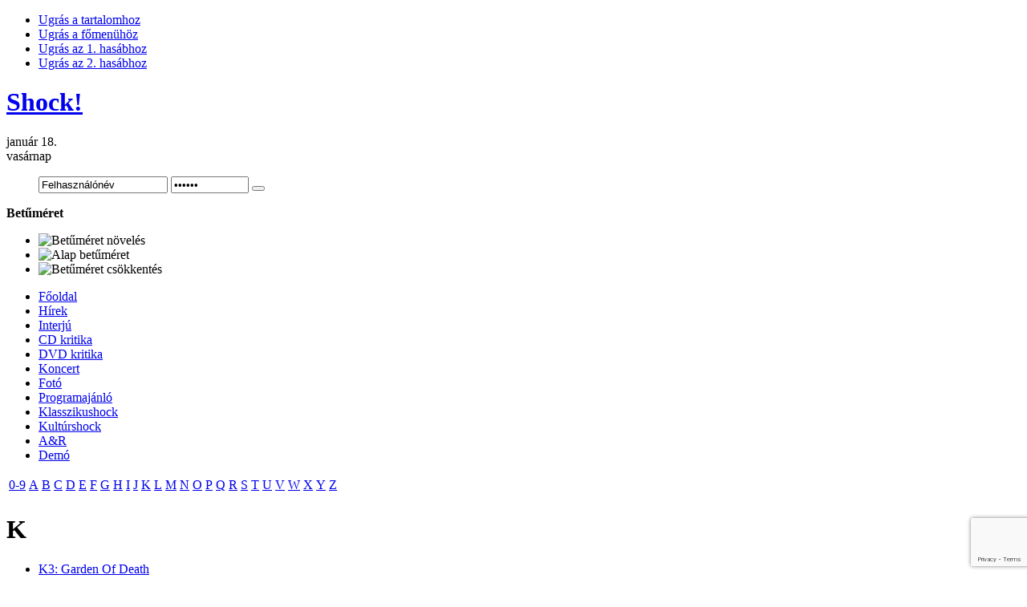

--- FILE ---
content_type: text/html; charset=utf-8
request_url: http://www.shockmagazin.hu/component/abc/?view=alphabetical&task=K&sectionid=14&catid=77
body_size: 16599
content:

<!DOCTYPE html PUBLIC "-//W3C//DTD XHTML 1.0 Transitional//EN" "http://www.w3.org/TR/xhtml1/DTD/xhtml1-transitional.dtd">
<html xmlns:fb="http://ogp.me/ns/fb#">
<html xmlns="http://www.w3.org/1999/xhtml" xml:lang="hu-hu" lang="hu-hu">

<head>
<!-- Google tag (gtag.js) -->
<script async src="https://www.googletagmanager.com/gtag/js?id=UA-1493324-1"></script>
<script>
  window.dataLayer = window.dataLayer || [];
  function gtag(){dataLayer.push(arguments);}
  gtag('js', new Date());

  gtag('config', 'UA-1493324-1');
</script>
<!-- OpenGraph -->
<meta property="og:title" content="Shock!" />
<meta property="og:type" content="article" />
<meta property="og:url" content="http://www.shockmagazin.hu/component/abc/"/> 
<!--meta property="og:image" content="//www.shockmagazin.hu/templates/ja_teline_ii/images/weblogo.jpg" /-->
<meta property="og:site_name" content="Shockmagazin"/> 
<meta property="fb:admins" content="823810586,563673786,100000400891645" />
<!-- OpenGraph End -->
<!--
-->
<meta name="viewport" content="width=device-width, initial-scale=1">
  <base href="//www.shockmagazin.hu/" />
  <meta http-equiv="content-type" content="text/html; charset=utf-8" />
  <meta name="robots" content="index, follow" />
  <meta name="keywords" content="shockmagazin, shock, rock, rockmagazin, zene, metál, metal, thrash, progresszív, grunge, post-grunge, modern hard rock, groove metal, online magazin, kritika, koncert" />
  <meta name="title" content="Shock!" />
  <meta name="description" content="Shock! rockmagazin" />
  <meta name="generator" content="" />
  <title>Shock!</title>
  <link href="http://www.shockmagazin.hu/component/abc/" rel="canonical"  />
  <link href="/templates/ja_teline_ii/favicon.ico" rel="shortcut icon" type="image/x-icon" />
  <link rel="stylesheet" href="/plugins/system/jceutilities/css/jceutilities.css?v=224" type="text/css" />
  <link rel="stylesheet" href="/plugins/system/jceutilities/themes/standard/css/style.css?version=224" type="text/css" />
  <link rel="stylesheet" href="http://www.shockmagazin.hu/components/com_tag/css/tagcloud.css" type="text/css" />
  <link rel="stylesheet" href="/modules/mod_jacatslwi/ja_catslwi/ja.catslwi.css" type="text/css" />
  <link rel="stylesheet" href="http://www.shockmagazin.hu/modules/mod_pixsearch/css/pixsearch_default.css" type="text/css" />
  <link rel="stylesheet" href="http://www.shockmagazin.hu/modules/mod_yoo_login/mod_yoo_login.css.php" type="text/css" />
  <style type="text/css">
    <!--
ul.jclist { padding: 0; list-style-image: none; list-style-type: none; }
ul.jclist li {background-image: none; list-style: none; list-style-image: none; margin-left: 5px !important; margin-left: 0; display: block; overflow: hidden; }
ul.jclist span img {width: auto; height: auto; float: none;}
#ps_results{margin-left:0px;}
    -->
  </style>
  <script type="text/javascript" src="/media/system/js/mootools.js"></script>
  <script type="text/javascript" src="/plugins/system/jceutilities/js/jceutilities.js?v=224"></script>
  <script type="text/javascript" src="http://www.shockmagazin.hu/plugins/system/mediaobject/js/mediaobject-150.js"></script>
  <script type="text/javascript" src="http://www.shockmagazin.hu/media/system/js/mootools.js"></script>
  <script type="text/javascript" src="http://www.shockmagazin.hu/modules/mod_pixsearch/js/pixsearch.js"></script>
  <script type="text/javascript">
	window.addEvent('domready', function(){window.jcepopup=new JCEUtilities({popup:{legacy:0,resize:1,icons:1,overlay:1,overlayopacity:0.8,overlaycolor:"#000000",fadespeed:500,scalespeed:500,hideobjects:1,scrollpopup:1},tooltip:{className:"tooltip",opacity:1,speed:150,position:"br",offsets:{x: 16, y: 16}},imgpath:"plugins/system/jceutilities/img",theme:"standard",themecustom:"",themepath:"plugins/system/jceutilities/themes"});});	MediaObject.init({'flash':"9,0,124,0",'windowmedia':"5,1,52,701",'quicktime':"6,0,2,0",'realmedia':"7,0,0,0",'shockwave':"8,5,1,0"});window.addEvent("domready", function() {setSpecifiedLanguage("Eredmény","Bezár","Keresés...","Bővebben...","Nincs találat","Bővített keresés","http://www.shockmagazin.hu/index.php?option=com_search&amp;view=search","http://www.shockmagazin.hu/","5","newest","any","",1,"Minden találat megtekintése",0,1,1);});
  </script>


<meta http-equiv="X-UA-Compatible" content="IE=EmulateIE7; IE=EmulateIE9">
<link rel="stylesheet" href="/templates/system/css/system.css" type="text/css" />
<link rel="stylesheet" href="/templates/system/css/general.css" type="text/css" />
<link rel="stylesheet" href="/templates/ja_teline_ii/css/editor.css" type="text/css" />

<link rel="stylesheet" href="/templates/ja_teline_ii/highslide/highslide.css" type="text/css" />
<link rel="stylesheet" href="/templates/ja_teline_ii/css/template.css" type="text/css" />
<link rel="stylesheet" href="/templates/ja_teline_ii/css/typo.css" type="text/css" />
<link rel="stylesheet" href="/templates/ja_teline_ii/css/ja.news.css" type="text/css" />
<link href="/templates/ja_teline_ii/mootabs/mootabs1.2.css" rel="stylesheet" type="text/css" />
<script language="javascript" type="text/javascript" src="/templates/ja_teline_ii/js/ja.script.js"></script>

<script type="text/javascript">
//<![CDATA[
	if(!window.swfobject){	
		document.writeln ('<script type="text\/javascript" src="/templates/ja_teline_ii/highslide/swfobject.js"><\/script>');
	}
//]]>
</script>
<script language="javascript" type="text/javascript" src="/templates/ja_teline_ii/highslide/highslide-full.packed.js"></script>

<!-- Menu head -->
			<link href="http://www.shockmagazin.hu/templates/ja_teline_ii/ja_menus/ja_moomenu/ja.moomenu.css" rel="stylesheet" type="text/css" />
			<script src="http://www.shockmagazin.hu/templates/ja_teline_ii/ja_menus/ja_moomenu/ja.moomenu.js" language="javascript" type="text/javascript" ></script>
			
<link href="/templates/ja_teline_ii/css/colors/theme.css" rel="stylesheet" type="text/css" />

<!--[if gt IE 9]> <= I think that should be IE 8
 <link href="http://www.shockmagazin.hu/templates/ja_teline_ii/css/ie9.css" rel="stylesheet" type="text/css" />
 <![endif]-->

<!--[if lte IE 6]>
<style type="text/css">
.clearfix {height: 1%;}
img {border: none;}
</style>
<![endif]-->

<!--[if gte IE 7.0]>
<style type="text/css">
.clearfix {display: inline-block;}
</style>
<![endif]-->


<!--[if gt IE 7]>
<link href="http://www.shockmagazin.hu/templates/ja_teline_ii/css/ie8.css" rel="stylesheet" type="text/css" />
<![endif]-->

<script type="text/javascript">    
   	hs.graphicsDir = 'http://www.shockmagazin.hu/templates/ja_teline_ii/highslide/graphics/';
   	hs.showCredits = false; // you can set this to false if you want
	hs.creditsText = 'Powered by JA Highslide';
	hs.creditsHref = 'http://joomlart.com/';
	hs.creditsTitle ='Go to the Highslide JA homepage';
	hs.loadingText = 'Betöltés...';
	hs.loadingTitle = 'Kattints, ha mégse';
	hs.focusTitle = 'Kattintásra előre helyez';
	hs.fullExpandTitle = 'Az aktuális méretre nagyítja';
	hs.previousText = 'Előző';
	hs.nextText = 'Következő';
	hs.moveText = 'Mozgatás';
	hs.closeText = 'Bezár';
	hs.closeTitle = 'Bezár (esc)';
	hs.resizeTitle = 'Átméretez';
	hs.playText = 'Lejátszás';
	hs.playTitle = 'Diavetítés indítása (space)';
	hs.pauseText = 'Szünet';
	hs.pauseTitle = 'Diavetítés pillanatállj (space)';
	hs.previousTitle = 'Előző; (balra)';
	hs.nextTitle = 'Következő (jobbra)';
	hs.moveTitle = 'Mozgatás';
	hs.fullExpandText = 'Teljes méret';
	hs.number= '%1-ból %2. kép';
	hs.restoreTitle = '';
	//hs.restoreTitle = 'Kattintásra bezár, kattintásra, és húzásra mozgat. A nyilakkal lehet előre/hátra lépkedni.';
</script>

<!-- STYLE FIX -->
<style>
#ps_search_str {width:250px}
</style>

<script async="" src="/shock_static/shock-mobile.js"></script>
<link href="/shock_static/shock-mobile.css" rel="stylesheet" type="text/css">
<script src='https://www.google.com/recaptcha/api.js?render=6LccTO4cAAAAAPCqW36wWzuBM13f1rGNAvi8YpJs'></script>
</head>
<body id="bd" class="wide fs3" >
<!-- INIT FACEBOOK -->
<script>
  window.fbAsyncInit = function() {
    FB.init({
      appId      : '480558408652826',
      xfbml      : true,
      version    : 'v10.0'
    });
    FB.Event.subscribe('edge.create', function(targetUrl) {
      ga('send', 'social', 'facebook', 'like', targetUrl);
    });
    FB.Event.subscribe('edge.remove', function(targetUrl) {
      ga('send', 'social', 'facebook', 'unlike', targetUrl);
    });
    FB.AppEvents.logPageView();
  };

//  (function(d, s, id){
//     var js, fjs = d.getElementsByTagName(s)[0];
//     if (d.getElementById(id)) {return;}
//     js = d.createElement(s); js.id = id;
//     js.src = "https://connect.facebook.net/hu_HU/sdk.js";
//     fjs.parentNode.insertBefore(js, fjs);
//   }(document, 'script', 'facebook-jssdk'));
</script>
<script async defer crossorigin="anonymous" src="https://connect.facebook.net/hu_HU/sdk.js"></script>
<!-- END FACEBOOK -->

<a name="Top" id="Top"></a>
<ul class="accessibility">
	<li><a href="/component/abc/?view=alphabetical&task=K&sectionid=14&catid=77#ja-content" title="Ugrás a tartalomhoz">Ugrás a tartalomhoz</a></li>
	<li><a href="/component/abc/?view=alphabetical&task=K&sectionid=14&catid=77#ja-mainnav" title="Ugrás a főmenühöz">Ugrás a főmenühöz</a></li>
	<li><a href="/component/abc/?view=alphabetical&task=K&sectionid=14&catid=77#ja-col1" title="Ugrás az 1. hasábhoz">Ugrás az 1. hasábhoz</a></li>
	<li><a href="/component/abc/?view=alphabetical&task=K&sectionid=14&catid=77#ja-col2" title="Ugrás az 2. hasábhoz">Ugrás az 2. hasábhoz</a></li>
</ul>

<div id="ja-wrapper">
	

<!-- BEGIN: HEADER -->
<div id="ja-headerwrap">
	<div id="ja-header" class="clearfix">

			<h1 class="logo">
			<a href="http://www.shockmagazin.hu/" title="Shock!"><span>Shock!</span></a>
		</h1>
	
	<div id="ja-headtools" class="ja-headtool">
	<div class="ja-innerpad clearfix">

		<div class="ja-day">
	   <div>január 18.</div><span>vasárnap</span> 
		</div>

		<ul>
			
<span class="quick" style="display: block;">
	<span class="yoo-login">
	
				
				
		<span class="login">
		
			<form action="http://www.shockmagazin.hu/" method="post" name="login">
						
			<span class="username">
			
				<input type="text" name="username" size="18" alt="Felhasználónév" value="Felhasználónév" onblur="if(this.value=='') this.value='Felhasználónév';" onfocus="if(this.value=='Felhasználónév') this.value='';" />
				
			</span>
			
			<span class="password">
			
				<input type="password" name="passwd" size="10" alt="Jelszó" value="Jelszó" onblur="if(this.value=='') this.value='Jelszó';" onfocus="if(this.value=='Jelszó') this.value='';" />
				
			</span>

			<input type="hidden" name="remember" value="yes" />
			
			<span class="login-button-icon">
				<button value="" name="Submit" type="submit" title="Login"></button>
			</span>
			
						
						
						<span class="registration">
				<a href="/your-details/create-an-account" title="Create an account"></a>
			</span>
						
						
			<input type="hidden" name="option" value="com_user" />
			<input type="hidden" name="task" value="login" />
			<input type="hidden" name="return" value="aHR0cDovL3d3dy5zaG9ja21hZ2F6aW4uaHUvY29tcG9uZW50L2FiYy8/dmlldz1hbHBoYWJldGljYWwmdGFzaz1LJnNlY3Rpb25pZD0xNCZjYXRpZD03Nw==" />
			<input type="hidden" name="0097b25d95ff571316aef1d69874818c" value="1" />
		</form>
		</span>
		
				
	</span>
</span>		
			<!--module search-->			
					</ul>

	  	  <div id="ja-usertools">
	  	<strong>Betűméret</strong>		<ul class="ja-usertools-font">
		<li><img style="cursor: pointer;" title="Betűméret növelés" src="http://www.shockmagazin.hu/templates/ja_teline_ii/images/user-increase.gif" alt="Betűméret növelés" id="ja-tool-increase" onclick="switchFontSize('ja_teline_ii_ja_font','inc'); return false;" /></li>
		<li><img style="cursor: pointer;" title="Alap betűméret" src="http://www.shockmagazin.hu/templates/ja_teline_ii/images/user-reset.gif" alt="Alap betűméret" id="ja-tool-reset" onclick="switchFontSize('ja_teline_ii_ja_font',3); return false;" /></li>
		<li><img style="cursor: pointer;" title="Betűméret csökkentés" src="http://www.shockmagazin.hu/templates/ja_teline_ii/images/user-decrease.gif" alt="Betűméret csökkentés" id="ja-tool-decrease" onclick="switchFontSize('ja_teline_ii_ja_font','dec'); return false;" /></li>
		</ul>
		<script type="text/javascript">var CurrentFontSize=parseInt('3');</script>
		
			  </div>
	  		<div class="ja-cert-header">
			
	 	</div>
	</div>
	</div>

	</div>
</div>
<!-- END: HEADER -->

<!-- BEGIN: MAIN NAVIGATION -->
<div id="ja-mainnavwrap">
	<div id="ja-mainnav" class="clearfix">
		<ul id="ja-cssmenu" class="clearfix">
<li ><a href="http://www.shockmagazin.hu/" class="menu-item0 first-item" id="menu248" title="Főoldal"><span class="menu-title">Főoldal</span></a></li> 
<li ><a href="/hirek/blog" class="menu-item1" id="menu202" title="Hírek"><span class="menu-title">Hírek</span></a></li> 
<li ><a href="/interju/blog" class="menu-item2" id="menu181" title="Interjú"><span class="menu-title">Interjú</span></a></li> 
<li ><a href="/cd-kritika/blog" class="menu-item3" id="menu176" title="CD kritika"><span class="menu-title">CD kritika</span></a></li> 
<li ><a href="/dvd-kritika/blog" class="menu-item4" id="menu166" title="DVD kritika"><span class="menu-title">DVD kritika</span></a></li> 
<li ><a href="/koncert/blog" class="menu-item5" id="menu171" title="Koncert"><span class="menu-title">Koncert</span></a></li> 
<li ><a href="/foto/blog" class="menu-item6" id="menu159" title="Fotó"><span class="menu-title">Fotó</span></a></li> 
<li ><a href="/programajanlo/blog" class="menu-item7" id="menu197" title="Programajánló"><span class="menu-title">Programajánló</span></a></li> 
<li ><a href="/klasszikushock/blog" class="menu-item8" id="menu192" title="Klasszikushock"><span class="menu-title">Klasszikushock</span></a></li> 
<li ><a href="/kulturshock/blog" class="menu-item9" id="menu150" title="Kultúrshock"><span class="menu-title">Kultúrshock</span></a></li> 
<li ><a href="/a-r/blog" class="menu-item10" id="menu299" title="A&R"><span class="menu-title">A&R</span></a></li> 
<li ><a href="/demo/blog" class="menu-item11 last-item" id="menu269" title="Demó"><span class="menu-title">Demó</span></a></li> 
</ul>
	</div>
</div>
<script>
  (function () {
    var item = document.getElementById("menu248");
    item.href="/";
  })();
</script>
<!-- END: MAIN NAVIGATION -->

<div id="ja-containerwrap" class="clearfix">

<div id="ja-container">
<div id="ja-container-inner" class="clearfix">

	<!-- BEGIN: CONTENT -->
	<div id="ja-content">
		<div class="ja-innerpad clearfix">

			

						<div id="ja-pathway">
				
			</div>
			
			<div id="ja-current-content">
				<div id="abc">
					
				</div>

        				<div class="moduletable_abc"> 
<table border="0">
<tr><td>
<a href="/component/abc/?view=alphabetical&amp;task=0-9&amp;sectionid=14&amp;catid=77">0-9</a></td><td><a href="/component/abc/?view=alphabetical&amp;task=A&amp;sectionid=14&amp;catid=77">A</a></td><td><a href="/component/abc/?view=alphabetical&amp;task=B&amp;sectionid=14&amp;catid=77">B</a></td><td><a href="/component/abc/?view=alphabetical&amp;task=C&amp;sectionid=14&amp;catid=77">C</a></td><td><a href="/component/abc/?view=alphabetical&amp;task=D&amp;sectionid=14&amp;catid=77">D</a></td><td><a href="/component/abc/?view=alphabetical&amp;task=E&amp;sectionid=14&amp;catid=77">E</a></td><td><a href="/component/abc/?view=alphabetical&amp;task=F&amp;sectionid=14&amp;catid=77">F</a></td><td><a href="/component/abc/?view=alphabetical&amp;task=G&amp;sectionid=14&amp;catid=77">G</a></td><td><a href="/component/abc/?view=alphabetical&amp;task=H&amp;sectionid=14&amp;catid=77">H</a></td><td><a href="/component/abc/?view=alphabetical&amp;task=I&amp;sectionid=14&amp;catid=77">I</a></td><td><a href="/component/abc/?view=alphabetical&amp;task=J&amp;sectionid=14&amp;catid=77">J</a></td><td><a href="/component/abc/?view=alphabetical&amp;task=K&amp;sectionid=14&amp;catid=77">K</a></td><td><a href="/component/abc/?view=alphabetical&amp;task=L&amp;sectionid=14&amp;catid=77">L</a></td><td><a href="/component/abc/?view=alphabetical&amp;task=M&amp;sectionid=14&amp;catid=77">M</a></td><td><a href="/component/abc/?view=alphabetical&amp;task=N&amp;sectionid=14&amp;catid=77">N</a></td><td><a href="/component/abc/?view=alphabetical&amp;task=O&amp;sectionid=14&amp;catid=77">O</a></td><td><a href="/component/abc/?view=alphabetical&amp;task=P&amp;sectionid=14&amp;catid=77">P</a></td><td><a href="/component/abc/?view=alphabetical&amp;task=Q&amp;sectionid=14&amp;catid=77">Q</a></td><td><a href="/component/abc/?view=alphabetical&amp;task=R&amp;sectionid=14&amp;catid=77">R</a></td><td><a href="/component/abc/?view=alphabetical&amp;task=S&amp;sectionid=14&amp;catid=77">S</a></td><td><a href="/component/abc/?view=alphabetical&amp;task=T&amp;sectionid=14&amp;catid=77">T</a></td><td><a href="/component/abc/?view=alphabetical&amp;task=U&amp;sectionid=14&amp;catid=77">U</a></td><td><a href="/component/abc/?view=alphabetical&amp;task=V&amp;sectionid=14&amp;catid=77">V</a></td><td><a href="/component/abc/?view=alphabetical&amp;task=W&amp;sectionid=14&amp;catid=77">W</a></td><td><a href="/component/abc/?view=alphabetical&amp;task=X&amp;sectionid=14&amp;catid=77">X</a></td><td><a href="/component/abc/?view=alphabetical&amp;task=Y&amp;sectionid=14&amp;catid=77">Y</a></td><td><a href="/component/abc/?view=alphabetical&amp;task=Z&amp;sectionid=14&amp;catid=77">Z</a></td></tr><tr><td></td></tr>    
</table></div>

<h1>K</h1>
<ul>
		<li><a href="/cd-kritika/k3-garden-of-death">K3: Garden Of Death</a></li> 
				<li><a href="/cd-kritika/k3-under-a-spell">K3: Under A Spell</a></li> 
				<li><a href="/cd-kritika/kada-bucsuzas">Kada: Búcsúzás</a></li> 
				<li><a href="/cd-kritika/kaipa-mindrevolutions">Kaipa: Mindrevolutions</a></li> 
				<li><a href="/cd-kritika/kaipa-notes-from-the-past">Kaipa: Notes From The Past</a></li> 
				<li><a href="/cd-kritika/kaipa-sattyg">Kaipa: Sattyg</a></li> 
				<li><a href="/cd-kritika/kalapacs-az-elso-merenylet">Kalapács: Az első merénylet</a></li> 
				<li><a href="/cd-kritika/kalapacs-oszton">Kalapács: Ösztön</a></li> 
				<li><a href="/cd-kritika/kalapacs-totem">Kalapács: Totem</a></li> 
				<li><a href="/cd-kritika/kamchatka-long-road-made-of-gold">Kamchatka: Long Road Made Of Gold</a></li> 
				<li><a href="/cd-kritika/kamchatka-the-search-goes-on">Kamchatka: The Search Goes On</a></li> 
				<li><a href="/cd-kritika/kamelot-ascension-1995-1998">Kamelot: Ascension (1995-1998)</a></li> 
				<li><a href="/cd-kritika/kamelot-ghost-opera">Kamelot: Ghost Opera</a></li> 
				<li><a href="/cd-kritika/kamelot-haven">Kamelot: Haven</a></li> 
				<li><a href="/cd-kritika/kamelot-one-cold-winter-s-night">Kamelot: One Cold Winter's Night</a></li> 
				<li><a href="/cd-kritika/kamelot-poetry-for-the-poisoned">Kamelot: Poetry For The Poisoned</a></li> 
				<li><a href="/cd-kritika/kamelot-silverthorn">Kamelot: Silverthorn</a></li> 
				<li><a href="/cd-kritika/kamelot-the-awakening">Kamelot: The Awakening</a></li> 
				<li><a href="/cd-kritika/kamelot-the-black-halo">Kamelot: The Black Halo</a></li> 
				<li><a href="/cd-kritika/kamelot-the-expedition">Kamelot: The Expedition</a></li> 
				<li><a href="/cd-kritika/kamelot-the-fourth-legacy">Kamelot: The Fourth Legacy</a></li> 
				<li><a href="/cd-kritika/kampfar-djevelmakt">Kampfar: Djevelmakt</a></li> 
				<li><a href="/cd-kritika/kampfar-kvass">Kampfar: Kvass</a></li> 
				<li><a href="/cd-kritika/kampfar-ofidians-manifest">Kampfar: Ofidians manifest</a></li> 
				<li><a href="/cd-kritika/kane-roberts-the-new-normal">Kane Roberts: The New Normal</a></li> 
				<li><a href="/cd-kritika/kansas-the-absence-of-presence">Kansas: The Absence Of Presence</a></li> 
				<li><a href="/cd-kritika/kansas-the-prelude-implicit">Kansas: The Prelude Implicit</a></li> 
				<li><a href="/cd-kritika/kapel-maister-into-salvation">Kapel Maister: Into Salvation</a></li> 
				<li><a href="/cd-kritika/karl-sanders-saurian-apocalypse">Karl Sanders: Saurian Apocalypse</a></li> 
				<li><a href="/cd-kritika/karl-saunders-saurian-exorcisms">Karl Sanders: Saurian Exorcisms</a></li> 
				<li><a href="/cd-kritika/karo-heavy-birthday-ujrakiadas">Karo: Heavy Birthday (újrakiadás)</a></li> 
				<li><a href="/cd-kritika/karthago-idotores">Karthago: Időtörés</a></li> 
				<li><a href="/cd-kritika/karyn-crisis-gospel-of-the-witches-salem-s-wounds">Karyn Crisis’ Gospel Of The Witches: Salem’s Wounds</a></li> 
				<li><a href="/cd-kritika/katai-tamas-erika-szobaja">Kátai Tamás: Erika szobája</a></li> 
				<li><a href="/cd-kritika/katai-tamas-santa-maria-strela-do-dia">Kátai Tamás: Santa María, Strela Do Día</a></li> 
				<li><a href="/cd-kritika/kataklysm-shadows-dust">Kataklysm: Shadows & Dust</a></li> 
				<li><a href="/cd-kritika/katatonia-city-burials">Katatonia: City Burials</a></li> 
				<li><a href="/cd-kritika/katatonia-ghost-of-the-sun">Katatonia: Ghost Of The Sun</a></li> 
				<li><a href="/cd-kritika/katatonia-last-fair-deal-gone-down">Katatonia: Last Fair Deal Gone Down</a></li> 
				<li><a href="/cd-kritika/katatonia-my-twin">Katatonia: My Twin</a></li> 
				<li><a href="/cd-kritika/katatonia-night-is-the-new-day">Katatonia: Night Is The New Day</a></li> 
				<li><a href="/cd-kritika/katatonia-sky-void-of-stars">Katatonia: Sky Void Of Stars</a></li> 
				<li><a href="/cd-kritika/katatonia-the-great-cold-distance">Katatonia: The Great Cold Distance</a></li> 
				<li><a href="/cd-kritika/katatonia-viva-emptiness">Katatonia: Viva Emptiness</a></li> 
				<li><a href="/cd-kritika/katona-zaszlo-rovott-a-mult">Katona Zászló: Rovott a múlt</a></li> 
				<li><a href="/cd-kritika/kayser-read-your-enemy">Kayser: Read Your Enemy</a></li> 
				<li><a href="/cd-kritika/kee-marcello-s-k2-melon-demon-divine">Kee Marcello's K2: Melon Demon Divine</a></li> 
				<li><a href="/cd-kritika/kee-marcello-scaling-up">Kee Marcello: Scaling Up</a></li> 
				<li><a href="/cd-kritika/keel-streets-of-rock-n-roll">Keel: Streets Of Rock 'N' Roll</a></li> 
				<li><a href="/cd-kritika/keenants-let-s-start-from-the-beginning">Keenants: Let's Start From The Beginning</a></li> 
				<li><a href="/cd-kritika/keep-of-kalessin-epistemology">Keep Of Kalessin: Epistemology</a></li> 
				<li><a href="/cd-kritika/kelly-keeling-giving-sight-to-the-eye">Kelly Keeling: Giving Sight To The Eye</a></li> 
				<li><a href="/cd-kritika/ken-hensley-blood-on-the-highway">Ken Hensley: Blood On The Highway</a></li> 
				<li><a href="/cd-kritika/kenos-the-craving">Kenos: The Craving</a></li> 
				<li><a href="/cd-kritika/kenziner-timescape">Kenziner: Timescape</a></li> 
				<li><a href="/cd-kritika/kerry-king-from-hell-i-rise">Kerry King: From Hell I Rise</a></li> 
				<li><a href="/cd-kritika/kharon-stairway-to-hell">Kharon: Stairway To Hell</a></li> 
				<li><a href="/cd-kritika/khemmis-deceiver">Khemmis: Deceiver</a></li> 
				<li><a href="/cd-kritika/khymera-the-grand-design">Khymera: The Grand Design</a></li> 
				<li><a href="/cd-kritika/kick-axe-rock-the-world">Kick Axe: Rock The World</a></li> 
				<li><a href="/cd-kritika/kick-sweet-lick-of-life">Kick: Sweet Lick Of Life</a></li> 
				<li><a href="/cd-kritika/kid-rock-first-kiss">Kid Rock: First Kiss</a></li> 
				<li><a href="/cd-kritika/kies-ez-meg-csak-a-kezdet">Kies: Ez még csak a kezdet</a></li> 
				<li><a href="/cd-kritika/kiju-nothing-to-play-for">Kiju: Nothing To Play For</a></li> 
				<li><a href="/cd-kritika/kiko-loureiro-open-source">Kiko Loureiro: Open Source</a></li> 
				<li><a href="/cd-kritika/kill-devil-hill-kill-devil-hill">Kill Devil Hill: Kill Devil Hill</a></li> 
				<li><a href="/cd-kritika/kill-devil-hill-revolution-rise">Kill Devil Hill: Revolution Rise</a></li> 
				<li><a href="/cd-kritika/kill-devil-hill-seas-of-oblivion">Kill Devil Hill: Seas Of Oblivion</a></li> 
				<li><a href="/cd-kritika/kill-the-romance-kill-the-romance">Kill The Romance: Kill The Romance</a></li> 
				<li><a href="/cd-kritika/kill-with-hate-voices-of-obliteration">Kill With Hate: Voices Of Obliteration</a></li> 
				<li><a href="/cd-kritika/killer-be-killed-killer-be-killed">Killer Be Killed: Killer Be Killed</a></li> 
				<li><a href="/cd-kritika/killer-be-killed-reluctant-hero">Killer Be Killed: Reluctant Hero</a></li> 
				<li><a href="/cd-kritika/killing-joke-lord-of-chaos">Killing Joke: Lord Of Chaos</a></li> 
				<li><a href="/cd-kritika/killing-joke-mmxii">Killing Joke: MMXII</a></li> 
				<li><a href="/cd-kritika/killing-joke-pylon">Killing Joke: Pylon</a></li> 
				<li><a href="/cd-kritika/killswitch-engage-as-daylight-dies">Killswitch Engage: As Daylight Dies</a></li> 
				<li><a href="/cd-kritika/killswitch-engage-atonement">Killswitch Engage: Atonement</a></li> 
				<li><a href="/cd-kritika/killswitch-engage-atonement-ii-b-sides-for-charity">Killswitch Engage: Atonement II B-Sides For Charity</a></li> 
				<li><a href="/cd-kritika/killswitch-engage-disarm-the-descent">Killswitch Engage: Disarm The Descent</a></li> 
				<li><a href="/cd-kritika/killswitch-engage-incarnate">Killswitch Engage: Incarnate</a></li> 
				<li><a href="/cd-kritika/killswitch-engage-killswitch-engage">Killswitch Engage: Killswitch Engage</a></li> 
				<li><a href="/cd-kritika/killswitch-engage-the-end-of-heartache">Killswitch Engage: The End Of Heartache</a></li> 
				<li><a href="/cd-kritika/killswitch-engage-this-consequence">Killswitch Engage: This Consequence</a></li> 
				<li><a href="/cd-kritika/king-810-memoirs-of-a-murderer">King 810: Memoirs Of A Murderer</a></li> 
				<li><a href="/cd-kritika/king-diamond-abigail-ii-the-revenge">King Diamond: Abigail II - The Revenge</a></li> 
				<li><a href="/cd-kritika/king-diamond-deadly-lullabies-live">King Diamond: Deadly Lullabies Live</a></li> 
				<li><a href="/cd-kritika/king-diamond-give-me-your-soul--please">King Diamond: Give Me Your Soul... Please</a></li> 
				<li><a href="/cd-kritika/king-diamond-the-puppet-master">King Diamond: The Puppet Master</a></li> 
				<li><a href="/cd-kritika/king-diamond-voodoo">King Diamond: Voodoo</a></li> 
				<li><a href="/cd-kritika/king-hitter-king-hitter">King Hitter: King Hitter</a></li> 
				<li><a href="/cd-kritika/king-hobo-king-hobo">King Hobo: King Hobo</a></li> 
				<li><a href="/cd-kritika/king-hobo-mauga">King Hobo: Mauga</a></li> 
				<li><a href="/cd-kritika/king-parrot-holed-up-in-the-lair">King Parrot: Holed Up In The Lair</a></li> 
				<li><a href="/cd-kritika/king-s-x-black-like-sunday">King's X: Black Like Sunday</a></li> 
				<li><a href="/cd-kritika/king-s-x-live-all-over-the-place">King's X: Live All Over The Place</a></li> 
				<li><a href="/cd-kritika/king-s-x-manic-moonlight">King's X: Manic Moonlight</a></li> 
				<li><a href="/cd-kritika/king-s-x-please-come-home-mr-bulbous">King's X: Please Come Home Mr. Bulbous</a></li> 
				<li><a href="/cd-kritika/king-s-x-xv">King's X: XV</a></li> 
				<li><a href="/cd-kritika/kingcrow-hopium">Kingcrow: Hopium</a></li> 
				<li><a href="/cd-kritika/kingdom-come-outlier">Kingdom Come: Outlier</a></li> 
				<li><a href="/cd-kritika/kingdom-of-sorrow-behind-the-blackest-tears">Kingdom Of Sorrow: Behind The Blackest Tears</a></li> 
				<li><a href="/cd-kritika/kingdom-of-sorrow-kingdom-of-sorrow">Kingdom Of Sorrow: Kingdom Of Sorrow</a></li> 
				<li><a href="/cd-kritika/kings-of-mercia-battle-scars">Kings Of Mercia: Battle Scars</a></li> 
				<li><a href="/cd-kritika/kings-of-mercia-kings-of-mercia">Kings Of Mercia: Kings Of Mercia</a></li> 
				<li><a href="/cd-kritika/king-s-x-three-sides-of-one">King’s X: Three Sides Of One</a></li> 
				<li><a href="/cd-kritika/kino-picture">Kino: Picture</a></li> 
				<li><a href="/cd-kritika/kip-winger-from-the-moon-to-the-sun">Kip Winger: From The Moon To The Sun</a></li> 
				<li><a href="/cd-kritika/kiraly-istvan-g-jam-project-melodic-vision">Király István & G-Jam Project: Melodic Vision</a></li> 
				<li><a href="/cd-kritika/kirk-hammett-portals">Kirk Hammett: Portals</a></li> 
				<li><a href="/cd-kritika/kirk-windstein-dream-in-motion">Kirk Windstein: Dream In Motion</a></li> 
				<li><a href="/cd-kritika/kirk-windstein-ethereal-waves">Kirk Windstein: Ethereal Waves</a></li> 
				<li><a href="/cd-kritika/kispal-es-a-borz-holdfenyexpressz">Kispál és a Borz: Holdfényexpressz</a></li> 
				<li><a href="/cd-kritika/kiss-forever-band-carnival-of-songs">KISS Forever Band: Carnival Of Songs</a></li> 
				<li><a href="/cd-kritika/kiss-monster">KISS: Monster</a></li> 
				<li><a href="/cd-kritika/kiss-psycho-circus">KISS: Psycho Circus</a></li> 
				<li><a href="/cd-kritika/kiss-sonic-boom">KISS: Sonic Boom</a></li> 
				<li><a href="/cd-kritika/kissin-dynamite-back-with-a-bang">Kissin’ Dynamite: Back With A Bang</a></li> 
				<li><a href="/cd-kritika/kivimetsan-druidi-shadowheart">Kivimetsan Druidi: Shadowheart</a></li> 
				<li><a href="/cd-kritika/kk-s-priest-sermons-of-the-sinner">KK’s Priest: Sermons Of The Sinner</a></li> 
				<li><a href="/cd-kritika/kk-s-priest-the-sinner-rides-again">KK’s Priest: The Sinner Rides Again</a></li> 
				<li><a href="/cd-kritika/klimt-1918-undressed-momento">Klimt 1918: Undressed Momento</a></li> 
				<li><a href="/cd-kritika/kmfdm-world-war-iii">KMFDM: World War III</a></li> 
				<li><a href="/cd-kritika/knife-heaven-into-dust">Knife: Heaven Into Dust</a></li> 
				<li><a href="/cd-kritika/kobra-and-the-lotus-prevail-i">Kobra And The Lotus: Prevail I</a></li> 
				<li><a href="/cd-kritika/koma-sinonimo-de-ofender">Koma: Sinónimo De Ofender</a></li> 
				<li><a href="/cd-kritika/korea-for-the-present-purpose">Korea: For The Present Purpose</a></li> 
				<li><a href="/cd-kritika/koritni-night-goes-on-for-days">Koritni: Night Goes On For Days</a></li> 
				<li><a href="/cd-kritika/korn-untitled">Korn: (Untitled)</a></li> 
				<li><a href="/cd-kritika/korn-iii-remember-who-you-are">Korn: III: Remember Who You Are</a></li> 
				<li><a href="/cd-kritika/korn-mtv-unplugged">Korn: MTV Unplugged</a></li> 
				<li><a href="/cd-kritika/korn-requiem">Korn: Requiem</a></li> 
				<li><a href="/cd-kritika/korn-the-nothing">Korn: The Nothing</a></li> 
				<li><a href="/cd-kritika/korn-the-paradigm-shift">Korn: The Paradigm Shift</a></li> 
				<li><a href="/cd-kritika/korn-the-path-of-totality">Korn: The Path Of Totality</a></li> 
				<li><a href="/cd-kritika/korn-the-serenity-of-suffering">Korn: The Serenity Of Suffering</a></li> 
				<li><a href="/cd-kritika/koroded-to-have-and-to-unhold">Koroded: To Have And To Unhold</a></li> 
				<li><a href="/cd-kritika/korog-almodj-makkal">Korog: Álmodj makkal</a></li> 
				<li><a href="/cd-kritika/korog-korog">Korog: Korog</a></li> 
				<li><a href="/cd-kritika/korog-maybe-airlines">Korog: Maybe Airlines</a></li> 
				<li><a href="/cd-kritika/korpiklaani-tales-along-this-road">Korpiklaani: Tales Along This Road</a></li> 
				<li><a href="/cd-kritika/korpiklaani-voices-of-wilderness">Korpiklaani: Voices Of Wilderness</a></li> 
				<li><a href="/cd-kritika/kotipelto-coldness">Kotipelto: Coldness</a></li> 
				<li><a href="/cd-kritika/kotipelto-waiting-for-the-dawn">Kotipelto: Waiting For The Dawn</a></li> 
				<li><a href="/cd-kritika/kragens-seeds-of-pain">Kragens: Seeds Of Pain</a></li> 
				<li><a href="/cd-kritika/krampus-graveyard-blowjob">Krampüs: Graveyard Blowjob</a></li> 
				<li><a href="/cd-kritika/krampus-mental-holocaust">Krampüs: Mental Holocaust</a></li> 
				<li><a href="/cd-kritika/kreator-enemy-of-god">Kreator: Enemy Of God</a></li> 
				<li><a href="/cd-kritika/kreator-gods-of-violence">Kreator: Gods Of Violence</a></li> 
				<li><a href="/cd-kritika/kreator-hate-uber-alles">Kreator: Hate Über Alles</a></li> 
				<li><a href="/cd-kritika/kreator-hordes-of-chaos">Kreator: Hordes Of Chaos</a></li> 
				<li><a href="/cd-kritika/kreator-live-kreation">Kreator: Live Kreation</a></li> 
				<li><a href="/cd-kritika/kreator-phantom-antichrist">Kreator: Phantom Antichrist</a></li> 
				<li><a href="/cd-kritika/kreator-violent-revolution">Kreator: Violent Revolution</a></li> 
				<li><a href="/cd-kritika/krisiun-conquerors-of-armageddon">Krisiun: Conquerors Of Armageddon</a></li> 
				<li><a href="/cd-kritika/krisiun-mortem-solis">Krisiun: Mortem Solis</a></li> 
				<li><a href="/cd-kritika/krisiun-scourge-of-the-enthroned">Krisiun: Scourge Of The Enthroned</a></li> 
				<li><a href="/cd-kritika/krisiun-southern-storm">Krisiun: Southern Storm</a></li> 
				<li><a href="/cd-kritika/krisiun-the-great-execution">Krisiun: The Great Execution</a></li> 
				<li><a href="/cd-kritika/krisiun-works-of-carnage">Krisiun: Works Of Carnage</a></li> 
				<li><a href="/cd-kritika/krokus-hoodoo">Krokus: Hoodoo</a></li> 
				<li><a href="/cd-kritika/krokus-rock-the-block">Krokus: Rock The Block</a></li> 
				<li><a href="/cd-kritika/kult-ov-azazel-oculus-infernum">Kult Ov Azazel: Oculus Infernum</a></li> 
				<li><a href="/cd-kritika/kult-ov-azazel-the-world-the-flesh-and-the-devil">Kult Ov Azazel: The World, The Flesh And The Devil</a></li> 
				<li><a href="/cd-kritika/kurt-cobain-montage-of-heck-the-home-recordings">Kurt Cobain: Montage Of Heck – The Home Recordings</a></li> 
				<li><a href="/cd-kritika/kvelertak-endling">Kvelertak: Endling</a></li> 
				<li><a href="/cd-kritika/kvelertak-meir">Kvelertak: Meir</a></li> 
				<li><a href="/cd-kritika/kvelertak-nattesferd">Kvelertak: Nattesferd</a></li> 
				<li><a href="/cd-kritika/kvelertak-splid">Kvelertak: Splid</a></li> 
				<li><a href="/cd-kritika/kxm-circle-of-dolls">KXM: Circle Of Dolls</a></li> 
				<li><a href="/cd-kritika/kxm-kxm">KXM: KXM</a></li> 
				<li><a href="/cd-kritika/kxm-scatterbrain">KXM: Scatterbrain</a></li> 
		</ul>
 

<div><a href="http://www.artio.net/joomla-extensions/joomsef" style="font-size: 8px; visibility: visible; display: inline;" title="JoomSEF: Joomla SEO component for SEF URLs">Joomla SEO powered by JoomSEF</a></div>
				
        <!-- BEGIN: JAZIN -->
                <!-- END: JAZIN -->
        
      </div>

		
	</div>
	</div>
	<!-- END: CONTENT -->

		<!-- BEGIN: COLUMNS -->
	<div id="ja-colwrap">

				<!-- BEGIN: MASSCOL -->
		<div id="ja-colmass" class="clearfix">
			<div class="ja-innerpad">

						<div class="moduletable">
					<div class="advs bannergroup">


</div>
		</div>
			<div class="moduletable">
					<h3>Kereső</h3>
					
<form name="pp_search" id="pp_search" action="http://www.shockmagazin.hu/" method="get">
<div class="pixsearch">
	<div class="ps_pretext"></div>
	<div id="ps_icon_background">
		<div id="ps_icon"></div>
    </div>
	<input id="ps_search_str" name="searchword" type="text" value="Keresés..." autocomplete="off" />
	<input type="hidden" name="searchphrase" value="any"/>
	<input type="hidden" name="limit" value="" />
	<input type="hidden" name="ordering" value="newest" />
	<input type="hidden" name="view" value="search" />
	<input type="hidden" name="Itemid" value="0" />
	<input type="hidden" name="option" value="com_search" />
	<div class="ps_posttext"></div>
	<div id="ps_results"></div>
</div>
<div id="pixsearch_tmpdiv" style="visibility:hidden;display:none;"></div>
</form>		</div>
			<div class="moduletable">
					<div class="advs bannergroup">


</div>
		</div>
	

								<script language="javascript" type="text/javascript" src="http://www.shockmagazin.hu/templates/ja_teline_ii/mootabs/mootabs1.2.js"></script>
				<script type="text/javascript">
					window.addEvent('load', initmootabs);
					function initmootabs() {
						myTabs1 = new jamootabs('ja-tabs', {
							
	width: 			'auto', 
	height: 		'auto', 
	padding:     15,
	duration:		1000,
	changeTransition: Fx.Transitions.Expo.easeOut,
	animType:		'animMove'
						});
					}
				</script>
				<div id="ja-tabswrap">
					<div id="ja-tabs" class="clearfix">
		  				<div class="ja-tab-panels">
										<div class="moduletable">
					<h3>Friss</h3>
					<ul class="latestnews">
	<li class="latestnews">
		<a href="/hirek/az-it-s-a-sin-alapvetoen-heavy-metal" class="latestnews">
			„Az It’s A Sin alapvetően heavy metal”</a>
	</li>
	<li class="latestnews">
		<a href="/hirek/devil-on-my-tongue-uj-dal-melissa-bonny-szoloalbumarol" class="latestnews">
			Devil On My Tongue: új dal Melissa Bonny szólóalbumáról</a>
	</li>
	<li class="latestnews">
		<a href="/hirek/zeneileg-a-dal-a-thrash-es-a-black-metal-kevereket-adja" class="latestnews">
			„Zeneileg a thrash és a black metal keverékét adja a dal”</a>
	</li>
	<li class="latestnews">
		<a href="/programajanlo/megadeth-magyar-mozik-is-jatsszak-a-maszk-mogott-dokumentumfilmet" class="latestnews">
			Megadeth: magyar mozik is játsszák A maszk mögött dokumentumfilmet</a>
	</li>
	<li class="latestnews">
		<a href="/hirek/krushers-of-the-world-hallgasd-vegig-a-kreator-uj-albumat" class="latestnews">
			Krushers Of The World: hallgasd végig a Kreator új albumát!</a>
	</li>
	<li class="latestnews">
		<a href="/hirek/black-stone-cherry-igy-jatsszak-a-simple-minds-klasszikusat" class="latestnews">
			Black Stone Cherry: így játsszák a Simple Minds klasszikusát</a>
	</li>
	<li class="latestnews">
		<a href="/kulturshock/shock-top-20-2025" class="latestnews">
			Shock! Top 20 - 2025</a>
	</li>
	<li class="latestnews">
		<a href="/cd-kritika/lorna-shore-i-feel-the-everblack-festering-within-me" class="latestnews">
			Lorna Shore: I Feel The Everblack Festering Within Me</a>
	</li>
	<li class="latestnews">
		<a href="/hirek/ma-siman-elfogadhatonak-szamit-ami-husz-evvel-ezelott-elborzasztotta-volna-az-embereket" class="latestnews">
			„Ma simán elfogadhatónak számít, ami húsz évvel ezelőtt elborzasztotta volna az embereket”</a>
	</li>
	<li class="latestnews">
		<a href="/hirek/tears-of-the-dragon-igy-jatssza-dickinson-klasszikusat-az-eyes-of-melian" class="latestnews">
			Tears Of The Dragon: így játssza Dickinson klasszikusát az Eyes Of Melian</a>
	</li>
	<li class="latestnews">
		<a href="/hirek/thy-catafalque-hangolodj-koncetfelvetellel-a-marciusi-dupla-dureres-bulira" class="latestnews">
			Thy Catafalque: hangolódj koncetfelvétellel a márciusi dupla düreres bulira!</a>
	</li>
	<li class="latestnews">
		<a href="/hirek/a-peace-in-place-talan-a-valaha-keszitett-legduhosebb-albumunk" class="latestnews">
			„A Peace In Place talán a valaha készített legdühösebb albumunk”</a>
	</li>
	<li class="latestnews">
		<a href="/hirek/azert-irtuk-a-dalt-hogy-az-uj-dobosunk-kilepjen-de-ehelyett-egybol-fel-akarta-gyorsitani" class="latestnews">
			„Azért írtuk a dalt, hogy az új dobosunk kilépjen, de ehelyett egyből fel akarta gyorsítani”</a>
	</li>
	<li class="latestnews">
		<a href="/programajanlo/nezd-meg-a-the-gatheringet-annekevel-es-a-mandylion-dalaival" class="latestnews">
			Nézd meg a The Gatheringet Annekével és a Mandylion dalaival!</a>
	</li>
	<li class="latestnews">
		<a href="/hirek/az-a-szam-komplett-baromsag-volt-mi-orultunk-volna-a-legjobban-ha-szazmilliokrol-van-szo" class="latestnews">
			„Az a szám komplett baromság volt, mi örültünk volna a legjobban, ha százmilliókról van szó”</a>
	</li>
	<li class="latestnews">
		<a href="/hirek/honora-cimmel-erkezik-flea-elso-szoloalbuma" class="latestnews">
			Honora címmel érkezik Flea első szólóalbuma</a>
	</li>
	<li class="latestnews">
		<a href="/hirek/ahogy-a-dal-kibontakozik-a-biztonsagrol-kiderul-hogy-nem-volt-tobb-illuzional" class="latestnews">
			„Ahogy a dal kibontakozik, a biztonságról kiderül, hogy nem volt több illúziónál”</a>
	</li>
	<li class="latestnews">
		<a href="/hirek/a-tortenetmeselos-jelleg-adja-az-album-lelket" class="latestnews">
			„A történetmesélős jelleg adja az album lelkét”</a>
	</li>
	<li class="latestnews">
		<a href="/hirek/arrol-szol-a-dal-hogy-mikent-kell-tulelni-az-arulast-es-a-szenvedest" class="latestnews">
			„Arról szól a dal, hogy miként kell túlélni az árulást és a szenvedést”</a>
	</li>
	<li class="latestnews">
		<a href="/klasszikushock/my-dying-bride-the-angel-and-the-dark-river" class="latestnews">
			My Dying Bride: The Angel And The Dark River</a>
	</li>
	<li class="latestnews">
		<a href="/hirek/name-in-blood-meg-egy-friss-dal-a-budapesten-koncertezo-black-label-societytol" class="latestnews">
			Name In Blood: még egy friss dal a Budapesten koncertező Black Label Societytől</a>
	</li>
</ul>		</div>
			<div class="moduletable">
					<h3>Népszerű</h3>
					<ul class="mostread">
	<li class="mostread">
		<a href="/interju/tankcsapda-nagy-fero-oriasi-az-acsarkodas-a-szethuzas-az-irigykedes-a-mufajon-belul" class="mostread">
			Tankcsapda &amp; Nagy Feró: „Óriási az acsarkodás, a széthúzás, az irigykedés a műfajon belül”</a>
	</li>
	<li class="mostread">
		<a href="/klasszikushock/metallica-metallica" class="mostread">
			Metallica: Metallica</a>
	</li>
	<li class="mostread">
		<a href="/hirek/49-eves-koraban-elhunyt-jeff-hanneman" class="mostread">
			49 éves korában elhunyt Jeff Hanneman</a>
	</li>
	<li class="mostread">
		<a href="/hirek/motorbalesetben-elhunyt-mitch-lucker-a-suicide-silence-enekese" class="mostread">
			Motorbalesetben elhunyt Mitch Lucker, a Suicide Silence énekese</a>
	</li>
	<li class="mostread">
		<a href="/cd-kritika/lou-reed-metallica-lulu" class="mostread">
			Lou Reed &amp; Metallica: Lulu</a>
	</li>
	<li class="mostread">
		<a href="/cd-kritika/morbid-angel-illud-divinum-insanus" class="mostread">
			Morbid Angel: Illud Divinum Insanus</a>
	</li>
	<li class="mostread">
		<a href="/koncert/depeche-mode-budapest-2013-majus-21" class="mostread">
			Depeche Mode - Budapest, 2013. május 21.</a>
	</li>
	<li class="mostread">
		<a href="/kulturshock/shock-top-20-2001-2010-az-elozo-evtized-legjobb-lemezei" class="mostread">
			Shock! Top 20 2001-2010 - Az előző évtized legjobb lemezei</a>
	</li>
	<li class="mostread">
		<a href="/interju/lovreck-zenei-fronton-magyarorszagon-husz-eve-nem-tortent-semmi" class="mostread">
			Lovreck: „Zenei fronton Magyarországon húsz éve nem történt semmi”</a>
	</li>
	<li class="mostread">
		<a href="/cd-kritika/machine-head-unto-the-locust" class="mostread">
			Machine Head: Unto The Locust</a>
	</li>
	<li class="mostread">
		<a href="/hirek/magyarorszagon-is-kaphato-az-iron-maiden-sore" class="mostread">
			Magyarországon is kapható az Iron Maiden söre</a>
	</li>
	<li class="mostread">
		<a href="/interju/black-label-society-fel-sem-merul-benned-hogy-ellopd-a-boltbol-a-sort" class="mostread">
			Black Label Society: „Fel sem merül benned, hogy ellopd a boltból a sört”</a>
	</li>
	<li class="mostread">
		<a href="/kulturshock/shock-top-20-2010" class="mostread">
			Shock! Top 20 - 2010</a>
	</li>
	<li class="mostread">
		<a href="/interju/slipknot-corey-maszk-nelkul" class="mostread">
			Slipknot: Corey maszk nélkül</a>
	</li>
	<li class="mostread">
		<a href="/cd-kritika/leander-szividomar" class="mostread">
			Leander: Szívidomár</a>
	</li>
	<li class="mostread">
		<a href="/cd-kritika/nightwish-imaginaerum" class="mostread">
			Nightwish: Imaginaerum</a>
	</li>
	<li class="mostread">
		<a href="/kulturshock/jo-ha-tizevente-akad-ehhez-foghato-lemez" class="mostread">
			„Jó, ha tízévente akad ehhez fogható lemez”</a>
	</li>
	<li class="mostread">
		<a href="/hirek/black-metal-alapkepzesben-reszesulnek-a-norveg-diplomatak" class="mostread">
			Black metal alapképzésben részesülnek a norvég diplomaták</a>
	</li>
	<li class="mostread">
		<a href="/hirek/meghalt-zavarko-laszlo" class="mostread">
			Meghalt Zavarkó László</a>
	</li>
	<li class="mostread">
		<a href="/cd-kritika/red-hot-chili-peppers-i-m-with-you" class="mostread">
			Red Hot Chili Peppers: I'm With You</a>
	</li>
	<li class="mostread">
		<a href="/koncert/metallica-kvelertak-budapest-2018-aprilis-5" class="mostread">
			Metallica, Kvelertak - Budapest, 2018. április 5.</a>
	</li>
	<li class="mostread">
		<a href="/cd-kritika/tankcsapda-rockmafia-debrecen" class="mostread">
			Tankcsapda: Rockmafia Debrecen</a>
	</li>
	<li class="mostread">
		<a href="/interju/epica-a-lany-a-szomszedbol" class="mostread">
			Epica: a lány a szomszédból</a>
	</li>
</ul>		</div>
			<div class="moduletable">
					<h3>Hozzászólások</h3>
					<ul class="jclist">
<li><a class="jcl_objtitle" href="/klasszikushock/nevermore-dead-heart-in-a-dead-world#comment-136338" title="Nevermore: Dead Heart In A Dead World">Nevermore: Dead Heart In A Dead World</a><br /><span class="jcl_comment"> Detto. Én jóval Warrel halála után ásta...</span></li>
<li><a class="jcl_objtitle" href="/cd-kritika/in-flames-a-sense-of-purpose#comment-136337" title="In Flames: A Sense Of Purpose">In Flames: A Sense Of Purpose</a><br /><span class="jcl_comment">Van egy különös szomorúság a lemezen, am...</span></li>
<li><a class="jcl_objtitle" href="/kulturshock/shock-top-20-2025#comment-136336" title="Shock! Top 20 - 2025">Shock! Top 20 - 2025</a><br /><span class="jcl_comment">Hat ja, az a Coroner tenyleg kurva jo le...</span></li>
<li><a class="jcl_objtitle" href="/kulturshock/shock-top-20-2025#comment-136335" title="Shock! Top 20 - 2025">Shock! Top 20 - 2025</a><br /><span class="jcl_comment">Amilyen pozitivan nyilatkoztok a metal j...</span></li>
<li><a class="jcl_objtitle" href="/kulturshock/shock-top-20-2025#comment-136334" title="Shock! Top 20 - 2025">Shock! Top 20 - 2025</a><br /><span class="jcl_comment">Köszi az évet, a Shock! továbbra is fix ...</span></li>
<li><a class="jcl_objtitle" href="/kulturshock/shock-top-20-2025#comment-136333" title="Shock! Top 20 - 2025">Shock! Top 20 - 2025</a><br /><span class="jcl_comment">Még egy gondolat, hamár idén jubilál a "...</span></li>
<li><a class="jcl_objtitle" href="/kulturshock/shock-top-20-2025#comment-136332" title="Shock! Top 20 - 2025">Shock! Top 20 - 2025</a><br /><span class="jcl_comment">Nagyon örülök annak, hogy az új Coroner ...</span></li>
<li><a class="jcl_objtitle" href="/kulturshock/shock-top-20-2025#comment-136331" title="Shock! Top 20 - 2025">Shock! Top 20 - 2025</a><br /><span class="jcl_comment">Na, mazlitok, hogy van koztetek egy Kira...</span></li>
<li><a class="jcl_objtitle" href="/kulturshock/shock-top-20-2025#comment-136330" title="Shock! Top 20 - 2025">Shock! Top 20 - 2025</a><br /><span class="jcl_comment">Magam részéről nem listázok, mert 2025 a...</span></li>
<li><a class="jcl_objtitle" href="/kulturshock/shock-top-20-2025#comment-136329" title="Shock! Top 20 - 2025">Shock! Top 20 - 2025</a><br /><span class="jcl_comment">Őszintén szólva az idei felhozatalból ne...</span></li>
<li><a class="jcl_objtitle" href="/kulturshock/shock-top-20-2025#comment-136328" title="Shock! Top 20 - 2025">Shock! Top 20 - 2025</a><br /><span class="jcl_comment">Számomra a tavalyi eléggé hullámvasút vo...</span></li>
<li><a class="jcl_objtitle" href="/kulturshock/shock-top-20-2025#comment-136327" title="Shock! Top 20 - 2025">Shock! Top 20 - 2025</a><br /><span class="jcl_comment">Egyébként nem értem, hogy egyesek miért ...</span></li>
<li><a class="jcl_objtitle" href="/kulturshock/shock-top-20-2025#comment-136326" title="Shock! Top 20 - 2025">Shock! Top 20 - 2025</a><br /><span class="jcl_comment">En oszinten szolva talan ha husz idei le...</span></li>
</ul>
		</div>
	
						</div>
					</div>
				</div>
				<div class="fb-recommendations-bar" data-href="//www.shockmagazin.hu" data-read-time="20" data-action="recommend" data-site="shockmagazin.hu" data-num-recommendations="4" data-max-age="30"></div>
				

						<div class="moduletable">
					<div class="advs bannergroup">


</div>
		</div>
	

			</div>
		</div>
		<!-- END: MASSCOL -->
		
		<div id="ja-cols" class="clearfix">
						<div id="ja-col1">
				<div class="ja-innerpad">
							<div class="moduletable">
					<h3>Galériák</h3>
					
	<script type="text/javascript" src="http://www.shockmagazin.hu/modules/mod_jacatslwi/ja_catslwi/ja.catslwi.js"></script>
	<script type="text/javascript">
		jaSLWI.expandH = 120;
	</script>
<div onclick="location.href='/foto/anthrax-budapest-papp-laszlo-budapest-sportarena-2014-junius-3'" class="ja-catslwi ja-catslwi-first" style=" cursor: pointer;">
	<div class="ja-catslwi-inner" style="height: 200px; background:url(http://www.shockmagazin.hu/images/resized/images/stories/2014/galeria/anthrax_2014_150_200_150_200.jpg) no-repeat;">
	<div class="ja-catslwi-container">
		<p>&nbsp;</p>
		<div class="ja-catslwi-text" style="height: 30px;">
		<div id="ja-catslwi-textbg1" class="ja-catslwi-content" style="height:120px; background-color:#4F4F4F;">
		<script type="text/javascript">
			textbg = document.getElementById("ja-catslwi-textbg1");
			textbg.style.opacity = 0.8;
			textbg.style.filter = 'alpha(opacity=80)';
		</script>
		</div>
		<div class="ja-catslwi-display" style="height:120px; color:#FFFFFF;"><h3>Anthrax - Budapest, Papp László Budapest Sportaréna, 2014. június 3.</h3></div>
		</div>
	</div>
	</div>
</div>
<div onclick="location.href='/foto/lillian-axe-budapest-club-202-2012-szeptember-12'" class="ja-catslwi ja-catslwi-center" style=" cursor: pointer;">
	<div class="ja-catslwi-inner" style="height: 200px; background:url(http://www.shockmagazin.hu/images/resized/images/stories/2013/galeria/lillian_axe_2012_150_200_150_200.jpg) no-repeat;">
	<div class="ja-catslwi-container">
		<p>&nbsp;</p>
		<div class="ja-catslwi-text" style="height: 30px;">
		<div id="ja-catslwi-textbg2" class="ja-catslwi-content" style="height:120px; background-color:#4F4F4F;">
		<script type="text/javascript">
			textbg = document.getElementById("ja-catslwi-textbg2");
			textbg.style.opacity = 0.8;
			textbg.style.filter = 'alpha(opacity=80)';
		</script>
		</div>
		<div class="ja-catslwi-display" style="height:120px; color:#FFFFFF;"><h3>Lillian Axe - Budapest, Club 202, 2012. szeptember 12.</h3></div>
		</div>
	</div>
	</div>
</div>
<div onclick="location.href='/foto/voivod-budapest-club-202-2011-majus-11'" class="ja-catslwi ja-catslwi-center" style=" cursor: pointer;">
	<div class="ja-catslwi-inner" style="height: 200px; background:url(http://www.shockmagazin.hu/images/resized/images/stories/galeria/voivod2011_150_200.jpg) no-repeat;">
	<div class="ja-catslwi-container">
		<p>&nbsp;</p>
		<div class="ja-catslwi-text" style="height: 30px;">
		<div id="ja-catslwi-textbg3" class="ja-catslwi-content" style="height:120px; background-color:#4F4F4F;">
		<script type="text/javascript">
			textbg = document.getElementById("ja-catslwi-textbg3");
			textbg.style.opacity = 0.8;
			textbg.style.filter = 'alpha(opacity=80)';
		</script>
		</div>
		<div class="ja-catslwi-display" style="height:120px; color:#FFFFFF;"><h3>Voivod - Budapest, Club 202, 2011. május 11.</h3></div>
		</div>
	</div>
	</div>
</div>
<div onclick="location.href='/foto/psychotic-waltz-budapest-petofi-csarnok-2011-marcius-14'" class="ja-catslwi ja-catslwi-center" style=" cursor: pointer;">
	<div class="ja-catslwi-inner" style="height: 200px; background:url(http://www.shockmagazin.hu/images/resized/images/stories/galeria/psychoticwaltz2011_150_200.jpg) no-repeat;">
	<div class="ja-catslwi-container">
		<p>&nbsp;</p>
		<div class="ja-catslwi-text" style="height: 30px;">
		<div id="ja-catslwi-textbg4" class="ja-catslwi-content" style="height:120px; background-color:#4F4F4F;">
		<script type="text/javascript">
			textbg = document.getElementById("ja-catslwi-textbg4");
			textbg.style.opacity = 0.8;
			textbg.style.filter = 'alpha(opacity=80)';
		</script>
		</div>
		<div class="ja-catslwi-display" style="height:120px; color:#FFFFFF;"><h3>Psychotic Waltz - Budapest, Petőfi Csarnok, 2011. március 14.</h3></div>
		</div>
	</div>
	</div>
</div>
<div onclick="location.href='/foto/whitesnake-tribute-band-budapest-petofi-csarnok-2010-majus-4'" class="ja-catslwi ja-catslwi-center" style=" cursor: pointer;">
	<div class="ja-catslwi-inner" style="height: 200px; background:url(http://www.shockmagazin.hu/images/resized/images/stories/galeria/whitesnaketributeband_2010_150_200.jpg) no-repeat;">
	<div class="ja-catslwi-container">
		<p>&nbsp;</p>
		<div class="ja-catslwi-text" style="height: 30px;">
		<div id="ja-catslwi-textbg5" class="ja-catslwi-content" style="height:120px; background-color:#4F4F4F;">
		<script type="text/javascript">
			textbg = document.getElementById("ja-catslwi-textbg5");
			textbg.style.opacity = 0.8;
			textbg.style.filter = 'alpha(opacity=80)';
		</script>
		</div>
		<div class="ja-catslwi-display" style="height:120px; color:#FFFFFF;"><h3>Whitesnake Tribute Band - Budapest, Petőfi Csarnok, 2010. május 4.</h3></div>
		</div>
	</div>
	</div>
</div>
<div onclick="location.href='/foto/wackor-budapest-suss-fel-nap-2005-februar-8'" class="ja-catslwi ja-catslwi-center" style=" cursor: pointer;">
	<div class="ja-catslwi-inner" style="height: 200px; background:url(http://www.shockmagazin.hu/images/resized/images/stories/galeria/wackor_2005_1_150_200.jpg) no-repeat;">
	<div class="ja-catslwi-container">
		<p>&nbsp;</p>
		<div class="ja-catslwi-text" style="height: 30px;">
		<div id="ja-catslwi-textbg6" class="ja-catslwi-content" style="height:120px; background-color:#4F4F4F;">
		<script type="text/javascript">
			textbg = document.getElementById("ja-catslwi-textbg6");
			textbg.style.opacity = 0.8;
			textbg.style.filter = 'alpha(opacity=80)';
		</script>
		</div>
		<div class="ja-catslwi-display" style="height:120px; color:#FFFFFF;"><h3>Wackor - Budapest, Süss Fel Nap, 2005. február 8.</h3></div>
		</div>
	</div>
	</div>
</div>		</div>
	
				</div>
			</div>
				
						<div id="ja-col2">
				<div class="ja-innerpad">
							<div class="moduletable">
					<h3>Legolvasottabb</h3>
					
<div class="tagCloud"> <a
	href="/tag/alternativ" rel="tag" class="tag2">
alternatív</a>  <a
	href="/tag/black-metal" rel="tag" class="tag2">
black metal</a>  <a
	href="/tag/batky-zoltan" rel="tag" class="tag1">
bátky zoltán</a>  <a
	href="/tag/death-metal" rel="tag" class="tag3">
death metal</a>  <a
	href="/tag/doom" rel="tag" class="tag3">
doom</a>  <a
	href="/tag/draveczki-ury-adam" rel="tag" class="tag7">
draveczki ury ádám</a>  <a
	href="/tag/extrem-metal" rel="tag" class="tag2">
extrém metal</a>  <a
	href="/tag/fesztival" rel="tag" class="tag1">
fesztivál</a>  <a
	href="/tag/groove-metal" rel="tag" class="tag2">
groove metal</a>  <a
	href="/tag/gotikus" rel="tag" class="tag1">
gótikus</a>  <a
	href="/tag/hair-metal" rel="tag" class="tag2">
hair metal</a>  <a
	href="/tag/hard-rock" rel="tag" class="tag6">
hard rock</a>  <a
	href="/tag/hardcore" rel="tag" class="tag2">
hardcore</a>  <a
	href="/tag/heavy-metal" rel="tag" class="tag5">
heavy metal</a>  <a
	href="/tag/kiss-gabor" rel="tag" class="tag4">
kiss gábor</a>  <a
	href="/tag/metallica" rel="tag" class="tag1">
metallica</a>  <a
	href="/tag/oravecz-zoltan" rel="tag" class="tag2">
oravecz zoltán</a>  <a
	href="/tag/pfleger-bea" rel="tag" class="tag2">
pfleger bea</a>  <a
	href="/tag/power-metal" rel="tag" class="tag2">
power metal</a>  <a
	href="/tag/progressziv" rel="tag" class="tag3">
progresszív</a>  <a
	href="/tag/palinkas-vince" rel="tag" class="tag2">
pálinkás vince</a>  <a
	href="/tag/sved" rel="tag" class="tag4">
svéd</a>  <a
	href="/tag/tauszik-viktor" rel="tag" class="tag2">
tauszik viktor</a>  <a
	href="/tag/thrash" rel="tag" class="tag3">
thrash</a>  <a
	href="/tag/valentin-szilvia" rel="tag" class="tag7">
valentin szilvia</a> </div>		</div>
			<div class="moduletable">
					<h3>Legfrissebb</h3>
					
<div class="tagCloud"> <a
	href="/tag/adrian-jackson" rel="tag" class="tag4">
adrian jackson</a>  <a
	href="/tag/bizarrekult" rel="tag" class="tag1">
bizarrekult</a>  <a
	href="/tag/bobby-weir" rel="tag" class="tag2">
bobby weir</a>  <a
	href="/tag/crystal-horizon" rel="tag" class="tag2">
crystal horizon</a>  <a
	href="/tag/dave-meros" rel="tag" class="tag3">
dave meros</a>  <a
	href="/tag/david-rath" rel="tag" class="tag2">
david rath</a>  <a
	href="/tag/dieter-kelch" rel="tag" class="tag1">
dieter kelch</a>  <a
	href="/tag/fabienne-erni" rel="tag" class="tag5">
fabienne erni</a>  <a
	href="/tag/grateful-dead" rel="tag" class="tag2">
grateful dead</a>  <a
	href="/tag/greg-anderson" rel="tag" class="tag3">
greg anderson</a>  <a
	href="/tag/ihlo" rel="tag" class="tag2">
ihlo</a>  <a
	href="/tag/martin-powell" rel="tag" class="tag4">
martin powell</a>  <a
	href="/tag/merculistarya" rel="tag" class="tag3">
merculistarya</a>  <a
	href="/tag/merculystaria" rel="tag" class="tag2">
merculystaria</a>  <a
	href="/tag/reiner-kelch" rel="tag" class="tag1">
reiner kelch</a>  <a
	href="/tag/rick-miah" rel="tag" class="tag4">
rick miah</a>  <a
	href="/tag/rise-of-kronos" rel="tag" class="tag1">
rise of kronos</a>  <a
	href="/tag/robert-fleischman" rel="tag" class="tag2">
robert fleischman</a>  <a
	href="/tag/simple-minds" rel="tag" class="tag6">
simple minds</a>  <a
	href="/tag/stella-rose" rel="tag" class="tag2">
stella rose</a>  <a
	href="/tag/stephen-o-malley" rel="tag" class="tag3">
stephen o malley</a>  <a
	href="/tag/steve-unger" rel="tag" class="tag2">
steve unger</a>  <a
	href="/tag/steven-parry" rel="tag" class="tag2">
steven parry</a>  <a
	href="/tag/tim-renwick" rel="tag" class="tag4">
tim renwick</a>  <a
	href="/tag/vinnie-vincent-invasion" rel="tag" class="tag2">
vinnie vincent invasion</a> </div>		</div>
	
				</div>
			</div>
					</div>

	</div><br />
	<!-- END: COLUMNS -->
	
</div></div></div>

<!-- BEGIN: FOOTER -->
<div id="ja-footerwrap" class="clearfix">
	<div id="ja-footer">
		<ul id="mainlevel-nav"><li><a href="/impresszum" class="mainlevel-nav" >Impresszum</a></li><li><a href="/partnereink" class="mainlevel-nav" >Partnereink</a></li><li><a href="/mediaajanlat" class="mainlevel-nav" >Médiaajánlat</a></li><li><a href="/faq" class="mainlevel-nav" >FAQ</a></li><li><a href="/adatkezelesi-elvek" class="mainlevel-nav" >Adatkezelési elvek</a></li><li><a href="/jogi-nyilatkozat" class="mainlevel-nav" >Jogi nyilatkozat</a></li><li><a href="/cookie-tajekoztato" class="mainlevel-nav" >Cookie tájékoztató</a></li><li><img src="/images/stories/facebook.png" border="0" alt="Facebook"/> <a href="https://www.facebook.com/pages/Shockmagazin/139584216072021" target="_blank" class="mainlevel-nav">Facebook</a></li><li><img src="/images/stories/twitter.png" border="0" alt="Twitter"/> <a href="https://twitter.com/shockmagazin" target="_blank" class="mainlevel-nav">Twitter</a></li></ul>
		<small>Copyright &#169; 2026 Shock!. Minden jog fenntartva.</small>
<!--<small>A <a href="http://www.joomla.org">Joomla!</a> a <a href="http://www.gnu.org/licenses/gpl-2.0.html">GNU/GPL licenc</a> alatt kiadott szabad szoftver.<br />Fordította a <a href="http://www.joomla.org.hu/">Magyar Joomla! Felhasználók Nemzetközi Egyesülete</a></small> -->

		<div class="ja-cert">
  		
 	  </div>
	</div>
</div>
<!-- END: FOOTER -->

</div>



<div id="cookie_popup" style="visibility:hidden"><div><p>Ezen az oldalon sütiket használunk.<br> A böngészéssel ezt elfogadod. <a href="/cookie-tajekoztato">További információk</a></p><p><button id="cookie_accept">megértettem</button></p></div></div>
<script type="text/javascript">
    var n = document.getElementById("cookie_popup");
    function cookie_consent() {
	var d = new Date();
	d.setFullYear(d.getFullYear() + 2);
	document.cookie = "cookie_consent=1;expires=" + d.toUTCString() + ";domain=shockmagazin.hu;path=/";
	if (n) {
	    n.style.visibility = "hidden";
	}
    }
    if (document.cookie && n) {
	var c = document.cookie.match(/(?:^|.*;\s*)cookie_consent\s*\=\s*1\s*(?:$|;.*$)/)
        if (!c) {
            n.style.visibility = "visible";
        }
        var b = document.getElementById("cookie_accept");
        if (b && b.addEventListener) {
           b.addEventListener("click", cookie_consent, false);
        } else if (b && b.attachEvent) {
           b.attachEvent('onclick', cookie_consent);
        }
    }
</script>

<script defer src="https://static.cloudflareinsights.com/beacon.min.js/vcd15cbe7772f49c399c6a5babf22c1241717689176015" integrity="sha512-ZpsOmlRQV6y907TI0dKBHq9Md29nnaEIPlkf84rnaERnq6zvWvPUqr2ft8M1aS28oN72PdrCzSjY4U6VaAw1EQ==" data-cf-beacon='{"version":"2024.11.0","token":"554aca6bb59d4729b996d9728d0c493f","r":1,"server_timing":{"name":{"cfCacheStatus":true,"cfEdge":true,"cfExtPri":true,"cfL4":true,"cfOrigin":true,"cfSpeedBrain":true},"location_startswith":null}}' crossorigin="anonymous"></script>
</body>
</html>


--- FILE ---
content_type: text/html; charset=utf-8
request_url: https://www.google.com/recaptcha/api2/anchor?ar=1&k=6LccTO4cAAAAAPCqW36wWzuBM13f1rGNAvi8YpJs&co=aHR0cDovL3d3dy5zaG9ja21hZ2F6aW4uaHU6ODA.&hl=en&v=PoyoqOPhxBO7pBk68S4YbpHZ&size=invisible&anchor-ms=20000&execute-ms=30000&cb=xoc1heajq77x
body_size: 48704
content:
<!DOCTYPE HTML><html dir="ltr" lang="en"><head><meta http-equiv="Content-Type" content="text/html; charset=UTF-8">
<meta http-equiv="X-UA-Compatible" content="IE=edge">
<title>reCAPTCHA</title>
<style type="text/css">
/* cyrillic-ext */
@font-face {
  font-family: 'Roboto';
  font-style: normal;
  font-weight: 400;
  font-stretch: 100%;
  src: url(//fonts.gstatic.com/s/roboto/v48/KFO7CnqEu92Fr1ME7kSn66aGLdTylUAMa3GUBHMdazTgWw.woff2) format('woff2');
  unicode-range: U+0460-052F, U+1C80-1C8A, U+20B4, U+2DE0-2DFF, U+A640-A69F, U+FE2E-FE2F;
}
/* cyrillic */
@font-face {
  font-family: 'Roboto';
  font-style: normal;
  font-weight: 400;
  font-stretch: 100%;
  src: url(//fonts.gstatic.com/s/roboto/v48/KFO7CnqEu92Fr1ME7kSn66aGLdTylUAMa3iUBHMdazTgWw.woff2) format('woff2');
  unicode-range: U+0301, U+0400-045F, U+0490-0491, U+04B0-04B1, U+2116;
}
/* greek-ext */
@font-face {
  font-family: 'Roboto';
  font-style: normal;
  font-weight: 400;
  font-stretch: 100%;
  src: url(//fonts.gstatic.com/s/roboto/v48/KFO7CnqEu92Fr1ME7kSn66aGLdTylUAMa3CUBHMdazTgWw.woff2) format('woff2');
  unicode-range: U+1F00-1FFF;
}
/* greek */
@font-face {
  font-family: 'Roboto';
  font-style: normal;
  font-weight: 400;
  font-stretch: 100%;
  src: url(//fonts.gstatic.com/s/roboto/v48/KFO7CnqEu92Fr1ME7kSn66aGLdTylUAMa3-UBHMdazTgWw.woff2) format('woff2');
  unicode-range: U+0370-0377, U+037A-037F, U+0384-038A, U+038C, U+038E-03A1, U+03A3-03FF;
}
/* math */
@font-face {
  font-family: 'Roboto';
  font-style: normal;
  font-weight: 400;
  font-stretch: 100%;
  src: url(//fonts.gstatic.com/s/roboto/v48/KFO7CnqEu92Fr1ME7kSn66aGLdTylUAMawCUBHMdazTgWw.woff2) format('woff2');
  unicode-range: U+0302-0303, U+0305, U+0307-0308, U+0310, U+0312, U+0315, U+031A, U+0326-0327, U+032C, U+032F-0330, U+0332-0333, U+0338, U+033A, U+0346, U+034D, U+0391-03A1, U+03A3-03A9, U+03B1-03C9, U+03D1, U+03D5-03D6, U+03F0-03F1, U+03F4-03F5, U+2016-2017, U+2034-2038, U+203C, U+2040, U+2043, U+2047, U+2050, U+2057, U+205F, U+2070-2071, U+2074-208E, U+2090-209C, U+20D0-20DC, U+20E1, U+20E5-20EF, U+2100-2112, U+2114-2115, U+2117-2121, U+2123-214F, U+2190, U+2192, U+2194-21AE, U+21B0-21E5, U+21F1-21F2, U+21F4-2211, U+2213-2214, U+2216-22FF, U+2308-230B, U+2310, U+2319, U+231C-2321, U+2336-237A, U+237C, U+2395, U+239B-23B7, U+23D0, U+23DC-23E1, U+2474-2475, U+25AF, U+25B3, U+25B7, U+25BD, U+25C1, U+25CA, U+25CC, U+25FB, U+266D-266F, U+27C0-27FF, U+2900-2AFF, U+2B0E-2B11, U+2B30-2B4C, U+2BFE, U+3030, U+FF5B, U+FF5D, U+1D400-1D7FF, U+1EE00-1EEFF;
}
/* symbols */
@font-face {
  font-family: 'Roboto';
  font-style: normal;
  font-weight: 400;
  font-stretch: 100%;
  src: url(//fonts.gstatic.com/s/roboto/v48/KFO7CnqEu92Fr1ME7kSn66aGLdTylUAMaxKUBHMdazTgWw.woff2) format('woff2');
  unicode-range: U+0001-000C, U+000E-001F, U+007F-009F, U+20DD-20E0, U+20E2-20E4, U+2150-218F, U+2190, U+2192, U+2194-2199, U+21AF, U+21E6-21F0, U+21F3, U+2218-2219, U+2299, U+22C4-22C6, U+2300-243F, U+2440-244A, U+2460-24FF, U+25A0-27BF, U+2800-28FF, U+2921-2922, U+2981, U+29BF, U+29EB, U+2B00-2BFF, U+4DC0-4DFF, U+FFF9-FFFB, U+10140-1018E, U+10190-1019C, U+101A0, U+101D0-101FD, U+102E0-102FB, U+10E60-10E7E, U+1D2C0-1D2D3, U+1D2E0-1D37F, U+1F000-1F0FF, U+1F100-1F1AD, U+1F1E6-1F1FF, U+1F30D-1F30F, U+1F315, U+1F31C, U+1F31E, U+1F320-1F32C, U+1F336, U+1F378, U+1F37D, U+1F382, U+1F393-1F39F, U+1F3A7-1F3A8, U+1F3AC-1F3AF, U+1F3C2, U+1F3C4-1F3C6, U+1F3CA-1F3CE, U+1F3D4-1F3E0, U+1F3ED, U+1F3F1-1F3F3, U+1F3F5-1F3F7, U+1F408, U+1F415, U+1F41F, U+1F426, U+1F43F, U+1F441-1F442, U+1F444, U+1F446-1F449, U+1F44C-1F44E, U+1F453, U+1F46A, U+1F47D, U+1F4A3, U+1F4B0, U+1F4B3, U+1F4B9, U+1F4BB, U+1F4BF, U+1F4C8-1F4CB, U+1F4D6, U+1F4DA, U+1F4DF, U+1F4E3-1F4E6, U+1F4EA-1F4ED, U+1F4F7, U+1F4F9-1F4FB, U+1F4FD-1F4FE, U+1F503, U+1F507-1F50B, U+1F50D, U+1F512-1F513, U+1F53E-1F54A, U+1F54F-1F5FA, U+1F610, U+1F650-1F67F, U+1F687, U+1F68D, U+1F691, U+1F694, U+1F698, U+1F6AD, U+1F6B2, U+1F6B9-1F6BA, U+1F6BC, U+1F6C6-1F6CF, U+1F6D3-1F6D7, U+1F6E0-1F6EA, U+1F6F0-1F6F3, U+1F6F7-1F6FC, U+1F700-1F7FF, U+1F800-1F80B, U+1F810-1F847, U+1F850-1F859, U+1F860-1F887, U+1F890-1F8AD, U+1F8B0-1F8BB, U+1F8C0-1F8C1, U+1F900-1F90B, U+1F93B, U+1F946, U+1F984, U+1F996, U+1F9E9, U+1FA00-1FA6F, U+1FA70-1FA7C, U+1FA80-1FA89, U+1FA8F-1FAC6, U+1FACE-1FADC, U+1FADF-1FAE9, U+1FAF0-1FAF8, U+1FB00-1FBFF;
}
/* vietnamese */
@font-face {
  font-family: 'Roboto';
  font-style: normal;
  font-weight: 400;
  font-stretch: 100%;
  src: url(//fonts.gstatic.com/s/roboto/v48/KFO7CnqEu92Fr1ME7kSn66aGLdTylUAMa3OUBHMdazTgWw.woff2) format('woff2');
  unicode-range: U+0102-0103, U+0110-0111, U+0128-0129, U+0168-0169, U+01A0-01A1, U+01AF-01B0, U+0300-0301, U+0303-0304, U+0308-0309, U+0323, U+0329, U+1EA0-1EF9, U+20AB;
}
/* latin-ext */
@font-face {
  font-family: 'Roboto';
  font-style: normal;
  font-weight: 400;
  font-stretch: 100%;
  src: url(//fonts.gstatic.com/s/roboto/v48/KFO7CnqEu92Fr1ME7kSn66aGLdTylUAMa3KUBHMdazTgWw.woff2) format('woff2');
  unicode-range: U+0100-02BA, U+02BD-02C5, U+02C7-02CC, U+02CE-02D7, U+02DD-02FF, U+0304, U+0308, U+0329, U+1D00-1DBF, U+1E00-1E9F, U+1EF2-1EFF, U+2020, U+20A0-20AB, U+20AD-20C0, U+2113, U+2C60-2C7F, U+A720-A7FF;
}
/* latin */
@font-face {
  font-family: 'Roboto';
  font-style: normal;
  font-weight: 400;
  font-stretch: 100%;
  src: url(//fonts.gstatic.com/s/roboto/v48/KFO7CnqEu92Fr1ME7kSn66aGLdTylUAMa3yUBHMdazQ.woff2) format('woff2');
  unicode-range: U+0000-00FF, U+0131, U+0152-0153, U+02BB-02BC, U+02C6, U+02DA, U+02DC, U+0304, U+0308, U+0329, U+2000-206F, U+20AC, U+2122, U+2191, U+2193, U+2212, U+2215, U+FEFF, U+FFFD;
}
/* cyrillic-ext */
@font-face {
  font-family: 'Roboto';
  font-style: normal;
  font-weight: 500;
  font-stretch: 100%;
  src: url(//fonts.gstatic.com/s/roboto/v48/KFO7CnqEu92Fr1ME7kSn66aGLdTylUAMa3GUBHMdazTgWw.woff2) format('woff2');
  unicode-range: U+0460-052F, U+1C80-1C8A, U+20B4, U+2DE0-2DFF, U+A640-A69F, U+FE2E-FE2F;
}
/* cyrillic */
@font-face {
  font-family: 'Roboto';
  font-style: normal;
  font-weight: 500;
  font-stretch: 100%;
  src: url(//fonts.gstatic.com/s/roboto/v48/KFO7CnqEu92Fr1ME7kSn66aGLdTylUAMa3iUBHMdazTgWw.woff2) format('woff2');
  unicode-range: U+0301, U+0400-045F, U+0490-0491, U+04B0-04B1, U+2116;
}
/* greek-ext */
@font-face {
  font-family: 'Roboto';
  font-style: normal;
  font-weight: 500;
  font-stretch: 100%;
  src: url(//fonts.gstatic.com/s/roboto/v48/KFO7CnqEu92Fr1ME7kSn66aGLdTylUAMa3CUBHMdazTgWw.woff2) format('woff2');
  unicode-range: U+1F00-1FFF;
}
/* greek */
@font-face {
  font-family: 'Roboto';
  font-style: normal;
  font-weight: 500;
  font-stretch: 100%;
  src: url(//fonts.gstatic.com/s/roboto/v48/KFO7CnqEu92Fr1ME7kSn66aGLdTylUAMa3-UBHMdazTgWw.woff2) format('woff2');
  unicode-range: U+0370-0377, U+037A-037F, U+0384-038A, U+038C, U+038E-03A1, U+03A3-03FF;
}
/* math */
@font-face {
  font-family: 'Roboto';
  font-style: normal;
  font-weight: 500;
  font-stretch: 100%;
  src: url(//fonts.gstatic.com/s/roboto/v48/KFO7CnqEu92Fr1ME7kSn66aGLdTylUAMawCUBHMdazTgWw.woff2) format('woff2');
  unicode-range: U+0302-0303, U+0305, U+0307-0308, U+0310, U+0312, U+0315, U+031A, U+0326-0327, U+032C, U+032F-0330, U+0332-0333, U+0338, U+033A, U+0346, U+034D, U+0391-03A1, U+03A3-03A9, U+03B1-03C9, U+03D1, U+03D5-03D6, U+03F0-03F1, U+03F4-03F5, U+2016-2017, U+2034-2038, U+203C, U+2040, U+2043, U+2047, U+2050, U+2057, U+205F, U+2070-2071, U+2074-208E, U+2090-209C, U+20D0-20DC, U+20E1, U+20E5-20EF, U+2100-2112, U+2114-2115, U+2117-2121, U+2123-214F, U+2190, U+2192, U+2194-21AE, U+21B0-21E5, U+21F1-21F2, U+21F4-2211, U+2213-2214, U+2216-22FF, U+2308-230B, U+2310, U+2319, U+231C-2321, U+2336-237A, U+237C, U+2395, U+239B-23B7, U+23D0, U+23DC-23E1, U+2474-2475, U+25AF, U+25B3, U+25B7, U+25BD, U+25C1, U+25CA, U+25CC, U+25FB, U+266D-266F, U+27C0-27FF, U+2900-2AFF, U+2B0E-2B11, U+2B30-2B4C, U+2BFE, U+3030, U+FF5B, U+FF5D, U+1D400-1D7FF, U+1EE00-1EEFF;
}
/* symbols */
@font-face {
  font-family: 'Roboto';
  font-style: normal;
  font-weight: 500;
  font-stretch: 100%;
  src: url(//fonts.gstatic.com/s/roboto/v48/KFO7CnqEu92Fr1ME7kSn66aGLdTylUAMaxKUBHMdazTgWw.woff2) format('woff2');
  unicode-range: U+0001-000C, U+000E-001F, U+007F-009F, U+20DD-20E0, U+20E2-20E4, U+2150-218F, U+2190, U+2192, U+2194-2199, U+21AF, U+21E6-21F0, U+21F3, U+2218-2219, U+2299, U+22C4-22C6, U+2300-243F, U+2440-244A, U+2460-24FF, U+25A0-27BF, U+2800-28FF, U+2921-2922, U+2981, U+29BF, U+29EB, U+2B00-2BFF, U+4DC0-4DFF, U+FFF9-FFFB, U+10140-1018E, U+10190-1019C, U+101A0, U+101D0-101FD, U+102E0-102FB, U+10E60-10E7E, U+1D2C0-1D2D3, U+1D2E0-1D37F, U+1F000-1F0FF, U+1F100-1F1AD, U+1F1E6-1F1FF, U+1F30D-1F30F, U+1F315, U+1F31C, U+1F31E, U+1F320-1F32C, U+1F336, U+1F378, U+1F37D, U+1F382, U+1F393-1F39F, U+1F3A7-1F3A8, U+1F3AC-1F3AF, U+1F3C2, U+1F3C4-1F3C6, U+1F3CA-1F3CE, U+1F3D4-1F3E0, U+1F3ED, U+1F3F1-1F3F3, U+1F3F5-1F3F7, U+1F408, U+1F415, U+1F41F, U+1F426, U+1F43F, U+1F441-1F442, U+1F444, U+1F446-1F449, U+1F44C-1F44E, U+1F453, U+1F46A, U+1F47D, U+1F4A3, U+1F4B0, U+1F4B3, U+1F4B9, U+1F4BB, U+1F4BF, U+1F4C8-1F4CB, U+1F4D6, U+1F4DA, U+1F4DF, U+1F4E3-1F4E6, U+1F4EA-1F4ED, U+1F4F7, U+1F4F9-1F4FB, U+1F4FD-1F4FE, U+1F503, U+1F507-1F50B, U+1F50D, U+1F512-1F513, U+1F53E-1F54A, U+1F54F-1F5FA, U+1F610, U+1F650-1F67F, U+1F687, U+1F68D, U+1F691, U+1F694, U+1F698, U+1F6AD, U+1F6B2, U+1F6B9-1F6BA, U+1F6BC, U+1F6C6-1F6CF, U+1F6D3-1F6D7, U+1F6E0-1F6EA, U+1F6F0-1F6F3, U+1F6F7-1F6FC, U+1F700-1F7FF, U+1F800-1F80B, U+1F810-1F847, U+1F850-1F859, U+1F860-1F887, U+1F890-1F8AD, U+1F8B0-1F8BB, U+1F8C0-1F8C1, U+1F900-1F90B, U+1F93B, U+1F946, U+1F984, U+1F996, U+1F9E9, U+1FA00-1FA6F, U+1FA70-1FA7C, U+1FA80-1FA89, U+1FA8F-1FAC6, U+1FACE-1FADC, U+1FADF-1FAE9, U+1FAF0-1FAF8, U+1FB00-1FBFF;
}
/* vietnamese */
@font-face {
  font-family: 'Roboto';
  font-style: normal;
  font-weight: 500;
  font-stretch: 100%;
  src: url(//fonts.gstatic.com/s/roboto/v48/KFO7CnqEu92Fr1ME7kSn66aGLdTylUAMa3OUBHMdazTgWw.woff2) format('woff2');
  unicode-range: U+0102-0103, U+0110-0111, U+0128-0129, U+0168-0169, U+01A0-01A1, U+01AF-01B0, U+0300-0301, U+0303-0304, U+0308-0309, U+0323, U+0329, U+1EA0-1EF9, U+20AB;
}
/* latin-ext */
@font-face {
  font-family: 'Roboto';
  font-style: normal;
  font-weight: 500;
  font-stretch: 100%;
  src: url(//fonts.gstatic.com/s/roboto/v48/KFO7CnqEu92Fr1ME7kSn66aGLdTylUAMa3KUBHMdazTgWw.woff2) format('woff2');
  unicode-range: U+0100-02BA, U+02BD-02C5, U+02C7-02CC, U+02CE-02D7, U+02DD-02FF, U+0304, U+0308, U+0329, U+1D00-1DBF, U+1E00-1E9F, U+1EF2-1EFF, U+2020, U+20A0-20AB, U+20AD-20C0, U+2113, U+2C60-2C7F, U+A720-A7FF;
}
/* latin */
@font-face {
  font-family: 'Roboto';
  font-style: normal;
  font-weight: 500;
  font-stretch: 100%;
  src: url(//fonts.gstatic.com/s/roboto/v48/KFO7CnqEu92Fr1ME7kSn66aGLdTylUAMa3yUBHMdazQ.woff2) format('woff2');
  unicode-range: U+0000-00FF, U+0131, U+0152-0153, U+02BB-02BC, U+02C6, U+02DA, U+02DC, U+0304, U+0308, U+0329, U+2000-206F, U+20AC, U+2122, U+2191, U+2193, U+2212, U+2215, U+FEFF, U+FFFD;
}
/* cyrillic-ext */
@font-face {
  font-family: 'Roboto';
  font-style: normal;
  font-weight: 900;
  font-stretch: 100%;
  src: url(//fonts.gstatic.com/s/roboto/v48/KFO7CnqEu92Fr1ME7kSn66aGLdTylUAMa3GUBHMdazTgWw.woff2) format('woff2');
  unicode-range: U+0460-052F, U+1C80-1C8A, U+20B4, U+2DE0-2DFF, U+A640-A69F, U+FE2E-FE2F;
}
/* cyrillic */
@font-face {
  font-family: 'Roboto';
  font-style: normal;
  font-weight: 900;
  font-stretch: 100%;
  src: url(//fonts.gstatic.com/s/roboto/v48/KFO7CnqEu92Fr1ME7kSn66aGLdTylUAMa3iUBHMdazTgWw.woff2) format('woff2');
  unicode-range: U+0301, U+0400-045F, U+0490-0491, U+04B0-04B1, U+2116;
}
/* greek-ext */
@font-face {
  font-family: 'Roboto';
  font-style: normal;
  font-weight: 900;
  font-stretch: 100%;
  src: url(//fonts.gstatic.com/s/roboto/v48/KFO7CnqEu92Fr1ME7kSn66aGLdTylUAMa3CUBHMdazTgWw.woff2) format('woff2');
  unicode-range: U+1F00-1FFF;
}
/* greek */
@font-face {
  font-family: 'Roboto';
  font-style: normal;
  font-weight: 900;
  font-stretch: 100%;
  src: url(//fonts.gstatic.com/s/roboto/v48/KFO7CnqEu92Fr1ME7kSn66aGLdTylUAMa3-UBHMdazTgWw.woff2) format('woff2');
  unicode-range: U+0370-0377, U+037A-037F, U+0384-038A, U+038C, U+038E-03A1, U+03A3-03FF;
}
/* math */
@font-face {
  font-family: 'Roboto';
  font-style: normal;
  font-weight: 900;
  font-stretch: 100%;
  src: url(//fonts.gstatic.com/s/roboto/v48/KFO7CnqEu92Fr1ME7kSn66aGLdTylUAMawCUBHMdazTgWw.woff2) format('woff2');
  unicode-range: U+0302-0303, U+0305, U+0307-0308, U+0310, U+0312, U+0315, U+031A, U+0326-0327, U+032C, U+032F-0330, U+0332-0333, U+0338, U+033A, U+0346, U+034D, U+0391-03A1, U+03A3-03A9, U+03B1-03C9, U+03D1, U+03D5-03D6, U+03F0-03F1, U+03F4-03F5, U+2016-2017, U+2034-2038, U+203C, U+2040, U+2043, U+2047, U+2050, U+2057, U+205F, U+2070-2071, U+2074-208E, U+2090-209C, U+20D0-20DC, U+20E1, U+20E5-20EF, U+2100-2112, U+2114-2115, U+2117-2121, U+2123-214F, U+2190, U+2192, U+2194-21AE, U+21B0-21E5, U+21F1-21F2, U+21F4-2211, U+2213-2214, U+2216-22FF, U+2308-230B, U+2310, U+2319, U+231C-2321, U+2336-237A, U+237C, U+2395, U+239B-23B7, U+23D0, U+23DC-23E1, U+2474-2475, U+25AF, U+25B3, U+25B7, U+25BD, U+25C1, U+25CA, U+25CC, U+25FB, U+266D-266F, U+27C0-27FF, U+2900-2AFF, U+2B0E-2B11, U+2B30-2B4C, U+2BFE, U+3030, U+FF5B, U+FF5D, U+1D400-1D7FF, U+1EE00-1EEFF;
}
/* symbols */
@font-face {
  font-family: 'Roboto';
  font-style: normal;
  font-weight: 900;
  font-stretch: 100%;
  src: url(//fonts.gstatic.com/s/roboto/v48/KFO7CnqEu92Fr1ME7kSn66aGLdTylUAMaxKUBHMdazTgWw.woff2) format('woff2');
  unicode-range: U+0001-000C, U+000E-001F, U+007F-009F, U+20DD-20E0, U+20E2-20E4, U+2150-218F, U+2190, U+2192, U+2194-2199, U+21AF, U+21E6-21F0, U+21F3, U+2218-2219, U+2299, U+22C4-22C6, U+2300-243F, U+2440-244A, U+2460-24FF, U+25A0-27BF, U+2800-28FF, U+2921-2922, U+2981, U+29BF, U+29EB, U+2B00-2BFF, U+4DC0-4DFF, U+FFF9-FFFB, U+10140-1018E, U+10190-1019C, U+101A0, U+101D0-101FD, U+102E0-102FB, U+10E60-10E7E, U+1D2C0-1D2D3, U+1D2E0-1D37F, U+1F000-1F0FF, U+1F100-1F1AD, U+1F1E6-1F1FF, U+1F30D-1F30F, U+1F315, U+1F31C, U+1F31E, U+1F320-1F32C, U+1F336, U+1F378, U+1F37D, U+1F382, U+1F393-1F39F, U+1F3A7-1F3A8, U+1F3AC-1F3AF, U+1F3C2, U+1F3C4-1F3C6, U+1F3CA-1F3CE, U+1F3D4-1F3E0, U+1F3ED, U+1F3F1-1F3F3, U+1F3F5-1F3F7, U+1F408, U+1F415, U+1F41F, U+1F426, U+1F43F, U+1F441-1F442, U+1F444, U+1F446-1F449, U+1F44C-1F44E, U+1F453, U+1F46A, U+1F47D, U+1F4A3, U+1F4B0, U+1F4B3, U+1F4B9, U+1F4BB, U+1F4BF, U+1F4C8-1F4CB, U+1F4D6, U+1F4DA, U+1F4DF, U+1F4E3-1F4E6, U+1F4EA-1F4ED, U+1F4F7, U+1F4F9-1F4FB, U+1F4FD-1F4FE, U+1F503, U+1F507-1F50B, U+1F50D, U+1F512-1F513, U+1F53E-1F54A, U+1F54F-1F5FA, U+1F610, U+1F650-1F67F, U+1F687, U+1F68D, U+1F691, U+1F694, U+1F698, U+1F6AD, U+1F6B2, U+1F6B9-1F6BA, U+1F6BC, U+1F6C6-1F6CF, U+1F6D3-1F6D7, U+1F6E0-1F6EA, U+1F6F0-1F6F3, U+1F6F7-1F6FC, U+1F700-1F7FF, U+1F800-1F80B, U+1F810-1F847, U+1F850-1F859, U+1F860-1F887, U+1F890-1F8AD, U+1F8B0-1F8BB, U+1F8C0-1F8C1, U+1F900-1F90B, U+1F93B, U+1F946, U+1F984, U+1F996, U+1F9E9, U+1FA00-1FA6F, U+1FA70-1FA7C, U+1FA80-1FA89, U+1FA8F-1FAC6, U+1FACE-1FADC, U+1FADF-1FAE9, U+1FAF0-1FAF8, U+1FB00-1FBFF;
}
/* vietnamese */
@font-face {
  font-family: 'Roboto';
  font-style: normal;
  font-weight: 900;
  font-stretch: 100%;
  src: url(//fonts.gstatic.com/s/roboto/v48/KFO7CnqEu92Fr1ME7kSn66aGLdTylUAMa3OUBHMdazTgWw.woff2) format('woff2');
  unicode-range: U+0102-0103, U+0110-0111, U+0128-0129, U+0168-0169, U+01A0-01A1, U+01AF-01B0, U+0300-0301, U+0303-0304, U+0308-0309, U+0323, U+0329, U+1EA0-1EF9, U+20AB;
}
/* latin-ext */
@font-face {
  font-family: 'Roboto';
  font-style: normal;
  font-weight: 900;
  font-stretch: 100%;
  src: url(//fonts.gstatic.com/s/roboto/v48/KFO7CnqEu92Fr1ME7kSn66aGLdTylUAMa3KUBHMdazTgWw.woff2) format('woff2');
  unicode-range: U+0100-02BA, U+02BD-02C5, U+02C7-02CC, U+02CE-02D7, U+02DD-02FF, U+0304, U+0308, U+0329, U+1D00-1DBF, U+1E00-1E9F, U+1EF2-1EFF, U+2020, U+20A0-20AB, U+20AD-20C0, U+2113, U+2C60-2C7F, U+A720-A7FF;
}
/* latin */
@font-face {
  font-family: 'Roboto';
  font-style: normal;
  font-weight: 900;
  font-stretch: 100%;
  src: url(//fonts.gstatic.com/s/roboto/v48/KFO7CnqEu92Fr1ME7kSn66aGLdTylUAMa3yUBHMdazQ.woff2) format('woff2');
  unicode-range: U+0000-00FF, U+0131, U+0152-0153, U+02BB-02BC, U+02C6, U+02DA, U+02DC, U+0304, U+0308, U+0329, U+2000-206F, U+20AC, U+2122, U+2191, U+2193, U+2212, U+2215, U+FEFF, U+FFFD;
}

</style>
<link rel="stylesheet" type="text/css" href="https://www.gstatic.com/recaptcha/releases/PoyoqOPhxBO7pBk68S4YbpHZ/styles__ltr.css">
<script nonce="U3h0VaKEZEoeKtoy14iXxQ" type="text/javascript">window['__recaptcha_api'] = 'https://www.google.com/recaptcha/api2/';</script>
<script type="text/javascript" src="https://www.gstatic.com/recaptcha/releases/PoyoqOPhxBO7pBk68S4YbpHZ/recaptcha__en.js" nonce="U3h0VaKEZEoeKtoy14iXxQ">
      
    </script></head>
<body><div id="rc-anchor-alert" class="rc-anchor-alert"></div>
<input type="hidden" id="recaptcha-token" value="[base64]">
<script type="text/javascript" nonce="U3h0VaKEZEoeKtoy14iXxQ">
      recaptcha.anchor.Main.init("[\x22ainput\x22,[\x22bgdata\x22,\x22\x22,\[base64]/[base64]/[base64]/[base64]/[base64]/[base64]/[base64]/[base64]/[base64]/[base64]\\u003d\x22,\[base64]\\u003d\\u003d\x22,\x22w5/Dv8KRV1nCosKqw7XDrSLChXrDiQTCjTcWwofCq8Kaw6fDvTcaKH1PwpxVdsKTwrYzwrPDpz7DqDfDvV5hbjrCtsKjw5rDocOhdhTDhHLCp0HDuSDCoMKyXsKsAMOJwpZCM8KCw5BwS8KjwrY/ZsODw5JgWHRlfFTCjMOhHT/CoDnDp0/Dsh3DsHZ/[base64]/DuFXDnMO4I8KdYsOWw60FGsOpJ8Kqw5oGwp/CuMKmw7nDoCbDt8OoW8KQfD94dwHDscOxHsOUw63DnMKawpZ4w47Dkw40DmbChSYjRUQAAVcBw74yE8OlwplXJBzCgCPDhcOdwp1owqxyNsKqH1HDowYsbsK+dTdGw5rCi8OOd8KaantEw7tMMm/Ch8O1SBzDlwR2wqzCqMKnw5A6w5PDpsKZTMO3TE7DuWXCr8Oaw6vCvUQ2wpzDmMO/[base64]/CrsKyw5rDsR4AdHcTw7hjwqzDmMKSwrEVGMONwqTDng9QwrrCi1XDjCvDjcKrw7EvwqgpRmpowqZTCsKPwpISW2XCoCTCjHR2w7xrwpdrNFrDpxDDqsKDwoBoCMOwwq/CtMOWSzgNw7dwcBMZw4YKNMKow75mwo5YwrI3WsK+KsKwwrBYeiBHLk3CsjJXPXfDuMKgHcKnMcOqCcKCC10Ew5wTSx/[base64]/CucK+wrjDq8ObPMKofsKrPRgdw6lgwosnLsO2w6nDk3XDkg1xC8K6cMKXwpPCsMKDwqrCgMK6wpjCmMK5WMOyOShyIcKVLWrCkMOJwqcveBsqIF7DqMKTw6/DvB1Nw4ZzwrFSbwrCicOzw77CrcK5wppsNcKrwoPDhFDDl8KPIDZXwr7DnzIxL8OFw54lw6EQfMKtXipZaFthw71NwqXCqQZUw4vCusObOFfDsMKWw63DoMOwwqvCl8KOwqEzwrRew7/Dg1x/wrTDvAwkw7vCk8KWwpxVw7HCuQAPwp/CvVrCscKXwqAFw5I2RMOSCwZuwqrDniXClkPDh2nDl2jCicKqAn18wooqw43CtyvCj8OQw4oDwpRlBMOKwrvDqcKywrHCiQcswqDDhMOHDhNFw5zCs2JkXHxHw67Cj2A+OFPCuhXCtkbChcOMwofDrnrDsG3Cj8K6CX9owpfDg8OAwqPDrMOZFsKBwoM3Vg/DuD42w5jDjlArXcKgTcKgdS7CuMO+PcOLUsKWwqJBw5fCv0bCgcKDTsOiPcOBwqQCDMO+w697wrbDjcOfN0clcMOkw71tQcOnXCbDoMObwpRebcOVw6XChxjDrCk0wqQMwocndsOCXMKGJgfDvXx5M8KMwrnDl8K5w4/DssKDw7/DqzTCs2rCosKowqzCg8Kvw6/[base64]/Ds0jDncK/KcOGwpITwojDkMKzw7XDsURvSsKJE8KKw5zCmsOTCjFmA1vCp00iwrjDklx4w7/CjGHCuHpxw5MdGmrCrcOYwqIow4XDqEFPDMKlK8KtJsKUWi95NcKBXsOKw65vcDvDo03CvcK+aF9tEgdlwqATC8KPw5Bbw6zCt3B/w5TDnAXDssOyw6DDhTvDvjjDoT9PwrbDgzwIRMO8HnDCoxTDisKsw4EVGxFSw6MsCcOkWsKoKkYmJB/Cs1nCisKoF8OKFsO7YnPCl8KGa8O1fGDCvi/[base64]/wr7DgUxhw7HCvMKfEMOrSnJfw6IzNcKfw4vCuMOGwrHCn8OnZUZRASgHB1Ecw7zDnEZDOsO4wp4AwptLa8KXDMKRGsKVw5jDksKDLMKkwp3DpcOzw6guw6Rgw7M6QcOwQCZswrvDhsOwwofCt8O9wq/DmFjCiHfDscOrwrF/wpXCk8KVUMKPwq5CecO7w5fClxs4IMKiwokiw6wxwrjDvMKiw79jG8K6YMK7woHDjj7Cl2nDjEphRCsBEnPChcKxJ8O1Gn9FNFbDgnNfCC89w6clVXvDgwY7BA7CiAVVwpMtwrd+GcKVasOUwpLCvsOxbcOkwrAlBC1AfsK/[base64]/[base64]/w4Epwo5xXsONLMOeGXwywpXCt8KEwoXDvAxxw6QLw5TCs8K9wrQxUsO7w4fCoy7CkGzDhsO2w4lcVcKVwoQ5w67DkMK0w4/CqgbCnh0Db8O8w4B/EsKkB8KhVBNSQ1Vxw73CtsKZT3RrZcK6wqRSw5xlw4pLGhZpYC8sCsKIQsOlwp/[base64]/[base64]/FMKfw6TCjcKEw6xFw7zCucKfwpVQXcKqQcOdNMOJw6jCq0HChMOPBgnDvnPCrn4/[base64]/[base64]/[base64]/w4rDk8KQQSbDgAfDhC/Dg13Cl8KWfMOlaS/DqMOEC8Kkw51/EADDhXfDjiLChi02woXCtBU/[base64]/DtjQdwohEZk3CjMOSw40PXcOaBMKBLGFww4zDnmIzw6wAfHXDiMONAGt5wrpWw4HCv8OGw7UOwrzCisOuScKKw6ojQyIvOxVIUsO2HcO1wqQ1w4gCw6d+O8Opbi0xOWAIwoDDlBPDs8OlEBwHUjgOw5PCpktGZkN/J2HDkk7Cmy0xJG8CwrXCm37Coy5xQmIITgAvGcOswo8weCjCiMKvwqkJwrEJQ8OaFMKtDj9OAsOkw5xPwpJPw67CjsOTW8O6BX/Dl8OEBsK/wrrDsQdXw4DDuXDCtGrCmsKxw77CtMKRwokFwrIWGzNEwq0lfVg6w6bDu8KJNMKFw6rCrsKYw7wJNMKWLThDw6c+IsKBw749w4VZIsK1w6ZCw5NdwofCvMK9Fg3DhD3ChMOaw6LDj15nBsOHw7bDsi5LCVfDhGc5w7UnLMOfwrdWGE/CmsKidDwuw5g+R8OJw4/Dl8K5OsK+VsKMw5vDu8KHVi0Ww6sUP8ONc8O4wpPCiG/Ds8OWw4nClSQaacOkCAvCoAw2w5Bka1NJwrLCg3Z4w7fCo8OWwpA/UsKWwrnDhsKkPsOqwoHDscO3wrHChyjCmnNTWmTDgMKnLxpMw6PCvsKtw64awrvDlMOEw7fCj2oTCjgLwqU/wqvCgB0lw4AHw4oIw5TDvsO6RcKkYcOLwpfCqMK6wo7CuzhMw6nCkcO1dwkeH8KpDRbDlB/CgwTChsKsVsOsw5LCh8O4C3XCncKnw7Y4OsKow4/DnnjCrsKzOVDDuGnCnivDgnDClcOiwq1Sw47CjC/CmlU5w6kPw5R0AMKFdMOiw7RtwrpewqnCn0/DnTMVw6vDlQzCuHXDohUswpDDq8K4w5ZVdwXDv1TCgMOaw4cxw7vDpMKTwoDCtW3CjcOtwrLDjMOBw7MqCDLDui7Dnl0eGAbCv0R/w6IiwpbCj3zClUzCgsKxwpTDvXgqwpTCpMKuwr4Xf8OYwrtgLnbDtWE/bcK4wq0Sw7/Cv8Kmwr3DjsKwe3TDq8K6w77CsCvDicO8ZMKNwp7DicKlw4LDsAMCKMK+cy5rw65DwoBPwo09w5Zxw7TDnnBUC8O+wp9Dw5tdIG4DwojDvxLDosKvw63Cuj/DjcOAw6bDsMOJVVNNJ1FVMk4ZasOaw5HDkcKgw7NrcGwOBsOSwq4qc1jDnVZYemPDuiJVOlgxwpzDnMKOD2J+w7Y1w6tXwr3DjgbDm8OgFljDvMOpw7lDwocVwqMow6bCkhdcIcKTfMKjwrpUw4ozGsOVVQkxLWHDiAvDq8OWwr/Dqn1Aw7PCj3zDgsK4C3PCi8K+AMO4w49dJW3CunQlQVTDvsKvPMOIw4QNw4tNMQN/w5DCm8KzOcKBwqJ0wrbCscKgWsOQRnwNwq0lZsKOwq/ChRvDssOjc8OQTnrDpiVGDcOSw5kqw6DDgMOYBVpBN1IdwrQ8wpo0EcO3w69EworDlm9awpzCnH98wo/DhCFeR8OFw5rDs8Kqw63DmANLGWTCicOcTB4MeMO9CSPCjzHCkMOZbz7Chy8aY3zDkzrCiMO5woLDmsKScVvDjSA5wpfDqwAfwqzCsMKuwp1mwrjDnB5oQwjDhMO5w7NpMsOfwrbChHTDgcOZGDzCmU1Xwo/Ch8KXwoIhwrw0MMKnC01NcsKnwr8TTsOYSsOhworDusOywrXDlhJXNMKtc8K/QjfCrXpnwqsiwqQqGcO5wpPCkiTClz9HacKjFsKTwpw1SmMTE3p3acKVw5zClT/[base64]/DhmsywpZ+w6sCwp0YTsKKTMOyBi3DksKTw5xuFhxxZMOGC28KacKrwq1GR8O+G8ObX8O8ViXDhn5eGsK5w49NwqfDusK1wofDm8KgCwMMwq9LHcOwwr/DqcK3EsKERMKmw5hiwoNlwrrDvWPCjcKdP04aflPDt0XCsTMFSycgXlPDtUnDgwnDl8OzYCQ9L8K/wpHDrXXDvD/DvsONwpLCucOPw49Sw7NZXHzDvk7DvGLDtzTDihzCisO/[base64]/CqsK1GT7CsMKtVMK5UCVJbsO+CU3CjBgHw67DrC7DiGfCvSPDlBrDv0gSw73DsRXDmsO/[base64]/McO+dEhnwq5Pw5YzwoNXwqlYNsO3YsOZCcOqc8OybcKDw4HDtRDCuErCjMOawp/[base64]/CrlhywoPDt8OawrbClsO5ZStaPMOEWyTCt8K/SMOFEAXCswA+wrzCv8O9w6bDp8K7w49PXsOTIBnDisO4w7oNw4XDmAzDusOtaMOvAcOjdsKiX0tQw7FUK8OGLXPDtsKaenjCnmnDnhYff8OZw7wqwrMOwpp4wok/[base64]/DpGjDlcOIXcOzw4pWwqkMFsOgX8Kdwo0Xw5t3awPDtUB2w4PDgFwNwqA3FBnCqcKrw4rCgnHCoDVRQ8K+DhHCgsOcw4bCqMOkwofCvAFAPMKsw5xzcQ/CisONwpkdbTcvw53CmcOaGsOVw7ZFagfCksK/wqknw4lOQMKZw7/DgMOgwqTCr8OHeXzCqUJzSWPDhRYPUThNJsO4w6wlYcKdTsKEU8Orw6QHUcK7wpk+K8K/asKAZQcbw43CqMKVS8OKTzM9H8OgI8OXw5rCpR8mawpww61GwovCqcKSwo04AMOmN8ODw6ARw73ClMOOwrd7c8KTVMKaHjbCjMOvw64Ww555M3pff8K/w6QUw6Yww4kFM8OywrJswoUYFMO3DMK0w6cWwoDDtSjDicKjwo7DosOKEzwHW8OLbQ/Cn8K8wot/wpnCpcKwD8O/woHDrMOuw7oMbMK0w6IqbAbDkS0mfMKmw6/DvsKvw7dnRXPDjCPDlsOfcVPDmXRaXMKLZkXDjsOca8OlHsOtwotxPsOyw4TCucORwp3CsTNPNgHDkgsOw4BQw5kEH8KbwrzCr8KNw4E+w4TCm3Yow6zCuMKPwrzDnFUNwqx/wpdAG8K+w5HCpCDCj23ClsOAXcOIw6/DrcK6VMO5wobCqcOBwrU3w5d0UkTDkcKCEyZrwobCnsOIwoPCt8KJwoZZwrfDhMOYwrlWw4jCtcOqwqLCjMOjaUsaSDLDtcKFE8KLYyzDgy0OHFTCgT5uw7zCkiHCvsOJwp14wps/[base64]/[base64]/KiMuwo3CjsO7KhPDgMO+wqXCgBYEwqTCvcOtw4svw5bCpMOFFcO1TQF4w43DqCrDlnFpwpzCgRQ/wozDscODKmQiN8K3LjcWLVTDlcKhf8Khw6nDgcOjRwkzwptAPcKASsOnKcODCcOGPcOWwrnDrMOSIyTCvA08wp/[base64]/[base64]/CgiIQGx15fR1kLDRGw7DDm1h5JcOwRsO3JSMBIcKww7/[base64]/[base64]/DoMOXDxA4OT4ow41nwoJbw5JlwphvMG7CqzPDmGbDhz40EcOjTxUDwop2wpbDjy/DtMOGwpR7EcKxUwnCgCnDnMKCCHfCvWPDqAAiS8KPU2cHG2HDqMKLwpwPwrUSCsO8w7vCmjrDn8KBw59ywoLDqXLCo0sYbxDDlmAVS8KTDMK5P8ODdcOkJ8O9c2XDosO5IMO3w4PDssOiJsK2wqZBBXDCjV3DpA7CqcOpw5N/F0nCohfCg2Vwwo5Aw7xTw7FUQ2tLwq4CNMOTw49ewqt0OkDCkMObw6nCn8Obwr4SSSnDtDZnOMOARMO9w5UuwrjCjMKKNcOTw6PCsWPCuzXCnkbCtmbDgcKKTlvDpBEtEHnCgMO1woLDucKnwofCvMOgwp/[base64]/Dr3bCmWEvO0nDh1vCncKMw6vDmcKYw5DCmjtwwpXDswLDpMOiw63CvWNDw4gbNcKSwpnDlHcEwq/[base64]/KWlFwqfDmxXDvcKkwp/CqcOYw7Exw6zCmkEnw7p/wq1Cw7oNXwbCr8KjwqcQwqJxCRwUw7grF8KNw4PDvT5VZsOgDMKyF8K7w6/Dj8OoBsK4CcKMw4jCuivDn1/CuTTCj8K7wrzCssK8PUPDg1JhdMOBw7bCq0NgU11SXmF1QcO7wrNSKUICP0tuw7Eaw4hdwpMvTMKfw4VlU8OQwpc5w4DDiMO6Bl83ESTDojkew7HCnsKyE11Rwr16cMKfw6/DvFTCriJxw4VSTsOfB8OVKyzDiQ3DrMOJwqrDvcKzJRcNYFB7wpESw70HwrbDlMO5Ol3CksKVw7FuBSdQw5Z7w6vDiMOSw4MrNsOLwprDoz7DgnJ4J8O1wq5eL8K/SBHDq8OZwqhzwqjDjcK/BRTDjMOqwpMow5pow6jCmy42RcKwCjlLeV7CgsKRORpkwrTCk8KGNMOsw5vCqyg/MsK1MMKNw4/Dj1IcaivCqzZKOcKWO8K1wr4OPQTDl8O4TQ4yeigtHxlNKMK2D0nDmhnDjG8Xwq7DmEp6w6tMwoPCuTjDozVtVmDDjMOqG3nDi3Zew5rDpWDCl8O9ZsK8Mg8nw4DDnkDClldEwp/[base64]/DosOIw65QdcK/bMKpw5TDhm7ClcKNwrE3NcOmYk1fw6w/wpYsF8KoPS49w6wnCsKYYcOCeCvCqGV4ccOPI3nDhjZICcOwd8O3wrJkEsOycMO4dsO/w68Yfi4gRBXCq3LCjhnCrVd0C0HDicKTwqrCucOyZRfCphzCrcOEw5bCrivDlsOJw79PfznCtHxGFmzCi8KkdTlyw53CjMKOYVd0dcO1E3TDucKHH27DlsKPwq9gaHwECMOyY8OOCUxwbGjDnnbDgQEAw7TClsKvwoVtfTvCr3Z0FcKRw4/CkTPCpnnCgMK3Y8KswrMEEcKoIyxww6x4CMOaDx9Cwp3DsWg8VGFDw7zDmlJ9wqd/w5U2QnA0UMKZw5trw61sc8KdwoUEOsKLX8KYOgDCs8OvfyMRw5TCm8OHI1xEOG/[base64]/wojCjUVBw5HDpsOIw6Jof8K5e8O6w7oyw77ClzHCtMO0w4XCt8Oewo4nw5TDqMK5TCRQw4jCscKCw5ctScOvSDwVw5snbE/DlcOtw49RcsOhczt3w4DCoDdMb2ldKMOUw6fCsmV6wr4pR8K7fcOwwpfDsB7CribDhcK8CcOnFmrCicKaw6/DuU8Ew5MKwrYcK8Kow4Q9WhHCnE8sUhh1TsKLwqPCnSlxWX8xwrXDr8KkUsOXwpzDgUXDkALCiMOUwo4cZXFDw7EIHMKhLMOiw4rCtUBvUsOvwrgSRMK7worCuxvCs2jCoFoZLsO3w4Mswph0wr1iLnjCt8OsdmIvDMKvDGAmwrlXFW7CvMKvwrIeTMOswpI5wo/Cg8K3wpssw5/ChmPCuMOfwrZwwpDDusK2w49ywqc9A8KgZMKbBSdKwr3DucOow4PDrUjDrycvwpTDtmwbMMOGLm8ow5sNwrAKGzTDhzRcwqhaw6DCgsKXw4DDgW5nM8Krwq/[base64]/DrsOIw4LDtMOVIsKvQ8K3BcKXw5zCk0bCuXdCwrvDsWERCG5Dwph5NDA7wrHDkWrDu8KpUMOiacO4LsOUwoXCiMO9QcOhwp3DucOKasO0wq3DrcKdDWfDli/[base64]/[base64]/[base64]/[base64]/ClBvCqGgdw5LDrTAsw4JETwjCisKVwrXDm0zCkUfCt8K8wqZpw4M6w6kywqctwoHDtzo3KMOhPcOtw67Cnn1wwrQgwr54NsOZwq3CuArCtcKlAMOzXcKEwrHDgnfDjVVyworCgcOAw7k3wqhpw5PCqMO2RjjDrnNJAWrCvBrCui7CiG5qID3CpcKYJSt/wpbCoW7DoMO3K8KqHGVbZMOEAcK6w6/CuFnCp8K1OsOUw4XChcKhw5BcJH7CosKPw51Kw6HDocO2H8KjXcKfwojCkcOcwos3aMOMcMKGX8OuwrIHw4NeG0dmH1PDlMKQCWbCvcOXw4pGwrLDt8OuDT/DhBNSw6TCmz5sam44LMKiY8KIQnVEw4bDqHRFw7PCgCAFG8K/cRfDrMOpwosewqt+wrsOw6fCusKpwq3CvE7CtApNw59qCMOrb3LDm8ONP8OuADbDmC8kw5/CqX7Cr8O7w6zChXdhAFXCpsOxw5wwL8KjwrUcwrTDsg/CgUlWw6hGw4gMwrfCvxg4wrVTLcKKQFx3RHTCh8OWZDDDucOMwqJ3w5Z7w7PCuMKjw6ElcMKIwrwadGrDh8O2w7gbwrsPScOSwql/JcKNwp/ColvCkV/ClcKbw5ZVdnYuw6Bze8KhT1FHwpkcOsKyworCvE5OH8KlR8KaVsKkPMO0HTLDvnDDi8KhVMO8D01Gw5VzPAHCp8Kvw6EwQcKwCsKNw6rDoTvChRnDkD5iF8OHZsKgw5/[base64]/DjcO5w5YGw5YYDz7CnmfDlilywqPDrUkeOELDg1VCez04wpXDisKXw7Iqw4jDkMOCV8OuR8KHfcK7Px8NwqbDsjXChQjDvQrCtWDCkcK+I8OKBnI/XlVnHsOhw6Buw6FlW8Kbwo3Dt0kjBiATw7zClBY+eTPCtSE6wrLCmzwFEMOnTMKwwp3CmnBgwq0Jw6LCs8KBwoPCpSc3woELw6xhwr3DlBtdw6QqBCFJwqUzFMOqw73Dql4ww4g8OsObwojCiMO3wovCtGdkbUkJEVrChsK9e2TDtx9/IsOjJcOBwqsTw53DkcOvMkt7XsKCbcKXXcORw6M+wonDlsOeL8K5csO2w7dWfjU3wocAwpw3SzU1Rg7CjcKDbGjDtsKywovCvzTDpcK8w4/DlgQQETIuw5bDv8ONI38Ew5F4M2YMQhzDjiAJwqHCiMO+PGw3Q20lw4bCgRLChADCo8K7w5DCr18Vw7NWw7AjP8OFw4zDlFJNwp8SXH46w501NsOBNEzDvgQAwqw9w6TCpgliET8Hw4k8H8O4J1ZlPsK/e8K7FVdow4bDq8KAwox3JU7CmjnCvmvDmVRGNSvChhjCtcKTAMOrwq4kQRYUw4s6PnTCgSB+IDIOPBddBB82w6dJw482w7EKAcKIVMOiclnCgF9RdwjCncOrwofDvcOtwrdmWMOvG1/Cm1vCn0VtwqsLWcKtdnBJw4wdw4fDssORwodUK349w5wGcn/DlMK2Rj8kQ3ZiT3hGSDYowoJ0wpfCiQM9w5cVw4YbwqMiw4kQw41lwpg1w5PDtlDCmx4Uw5HDhEcWVz0bUFQswoR9HWIhcXPCqMO5w6DDjWbDoSbDoBfCkWRpMCJCZ8Oxw4TCswRTOcOKw4NYw73DuMO/w70dwpxKKMKPTMKSPwHCl8K0w6FlAcKqw5Y+woLCrCjCtMOcABfCtnEvYgnDvMK+YcK1wpsow5jDlMObwp/ChcO3G8OHwpsLwq3DpTHDtsOMwqvDscOHwo5Tw7gAf2NAw6otOMORS8Kiwp8UwonCj8Otw6E6IW/Cj8OLw5DDsADDpcKCOMO7w7XDgcOew6fDhsKPw5LCmzY9C0I7HcOfXC/DvirClAYSREJicMOYwofCjcKiV8KJwqs6BcKfRcKGw6F0w5VSTMKewporwpDCjQcnU2xHwprClUjCpMKxN3HCtMOywoY2wo/CmiDDgwU3w7EJGMKOwrEvwohkF27CkcKkw4IZwqXDvgnDn3Q2PnDDpsOADz8owqEKwr5rKxTCmhfDqMK9w7k+w7vDox0hw6cOwqFCNF/CvMKfw5oowqgWwqx2w7dOw55Ow6kHKC9/[base64]/DuMOsP8K/[base64]/CrMOfTsK2YUlrwrXCpMKRXMKxSsOFXGLDpT/[base64]/DosOxckJPRcOSG8OAQlTDksKtLzRzw7UXIcKOScKKJ0hHDMOjw63DqmF2wpMFw77Clj3CkSzCkBgmY2rCg8OiwpDCp8KJRhrCn8KzYRc5FycHwojDlsKWNMOyLgzCkcK3AFJPBz0fw6NKQcKkwpvDgsOuw5pCAsKjejUHwrLCjitFUcKYwqLCm3UbTiw9wq/[base64]/[base64]/[base64]/DkCdDw5bDiUvDr3zCq1Z9w54xwqTDm0VbNSTDslbChsK7w59Mw6E6J8KywpDDqVDDvMORw5wHw6nDiMKhw4DDgiLDlsKBw7sGV8OMQjHCp8Ozw4EkX2d/wps1ScOQw53CrVbCscKPwoHCtk7DosKmYlLDr13Ciz/CtUtnE8KPe8Kff8KEdsKdw6Q3bsOpCxJowoxPYMKZw7DDqgQbDGJ/cUYdw47DosKRw7Y2MsOHFggsXzdSWsK1CXtdBD9uTyx7woQ8bcOsw7FqwoXCqsOIwoRSfyYPEsOQw5tTwojDnsOEZcO6bcOVw5HCusKdAnAgw4TCt8KAB8K6c8KowpHCicOfw6JNSG96WsKsRjNePEMLw4/[base64]/[base64]/CtsO6JsKzwrVQwqp9w4AjbGVDJCfCvlTCjkjDosO3MMKSH2wgw6tzEMOHaw19w4LDqcKCSkLCssKWFUkcSsK4VcKEaUTDqDlLw55BFnnDlSozCi7CjsK2CcOHw6DDuUwyw70nw4c0wp3Dpz4uwovDvsO4w6VGwoHDt8KYw5wWV8OJwpXDtiQRVMK/MsK5Cg0KwqN5WyLDgsKdY8KVw5g0RcKSCnnCkxPCo8KSwpDDgsKbwrFPf8KJa8O6w5PDssKQw549w5vDnFLDtsKHwrEJERUJYU06wonCusOaN8OmRcK/HjXCgj3CmMKbw6cJwo0wDsOoXjFKw4/CscKGG11FcRPCq8KUHXfDhldIYsOkGsKuQho/[base64]/CtcOHRTjDrRPDtHLDlwvCgcO2woIzHcOSw5vCtxPCmMKrbxrDp000egtRYsOgbsKEdhHDiRBaw5ssCjTDpcKfw4vCr8OMPEUqw4nDv2tiSzTCu8KUw6vDtMOfw5jDv8OWw6TDk8Oww4ZjQ3bDqsKcC1R/[base64]/w7nClsKJRsOsd8ORw48eU27CjRfDsDNvZCd3dWBRB10twoEmw7MGwovDmsK+CcK1w5bDvFBANl8FDMK6XSLDrcKtw4nDp8KGUSDCr8Oqd2vClsOYAHHCoQFawp/CjV1nwqvCsRJrPR3Do8One28UaTUgwrzDk18KJDEhwrh1HsKAwq1UCMKWwqEUw7cOZsOpwrTDuVA/wpHDilLCpMOhY2HDq8K6dsODTsKcwoLChMKvK2U5w5vDjhFzGMK3wrVNSGrDigwnwphIMUBow6LCn0VUwrTDjcOiQsKowr7CrgHDj1sbw6fDoCF4cx9RMWfDlRpfEcOJYxXDlsKjwoJKenIxwr87w70MTAvDt8K/WmIXJG8iw5bCrsK2KnfCnF/DsjhHEcOjC8KowoEyw73Dh8OZw4nDhMOTw4UMQsKRwq9oacKawrDClx/CgcOIwpzDgXgTw4vCq3bCmxLChsO6dS/Dhmhgw4/DmxI8w7jCo8KKw5DDom/DuMKPw6J2wqHDr2bCi8KqKz0Dw5rDszfDpcKLRsKDfMK3JBLCrFlCdsKJKMO0Bx7CnsODw49zIXPDgVgma8Kyw4PDpsKxMsOIOMOOM8Kdwq/Cj0zDpzTDk8KEdsKrwqpXwp/Dgz5bcWjDjxvCok59f3lBwqLDvXLCosOcLxnCgsKHSMKZTsKMamLCl8KKwrHDrcK0IzTCi37DmH4JwofChcKqw5LClsKRwoFzByDClsK+wpIsbcKRwr3DqRLCvcOgwrDDkVktdcO9wqcGJcKlwqXCoXxYNl/DhEgnw5rCg8K8w7o6cDfCvx5+w7nCnXMqJ0bCp0ZnS8Ocw7llFcKEWyRqw53ChcKpw6LDo8Obw7jDvFHDrsOOwrPDjF/DkcO/wrLCi8K7w7QFCQnDncKow5nDsMOePD0RK0zDocOuw7oBa8OBX8Olw7hgJMKlw5VDw4XCo8OTw7zCnMKswovCjyXCkHnCp0PCnsOZWMKQdMOkV8Kuwo/[base64]/aSIMwpfDpcOWfMK/w4jDpcOyY8O3wrJKL8KFEU3CrUPDr2rChsOMw4jChwk/woREEsOBKsKqEMOHO8OHXWnDmsOXwoohdhHDtR9Uw7PClQlLw7RGf1RPw6o0woVIw7bCrcKNYsKpUG4Kw7oYN8KlwoHCgcOMVXrDsEEsw795w6PDpsOcWljCkcO/NHrCscK0wqDCgMOTw7vCr8KhcMOTbHvCj8KLN8KRwqUUZBHDrsOAwpUQeMKUwqHDsQIKAMOCI8KwwqXCsMKyTCfDssOwQcK8w5XDuFLCviDDsMOPIy0Zwr3DrcOOSDxRw6t1wrcrNsO/wqhuHMKcwobDix/Cgg8VM8Kvw43Cjy9kw4/CoAVlw61Hw4AKw7cFDnbDiV/CvXTDmMKNS8OwFcKmwprCn8OywqYkwofCssKdU8OhwpsCwoJSEi0ZexU2wr3CpsKbHinCosKFWcKCIsKuJ3PCnMOBwpzDq24RMQnDnsKRQ8O4wpU5Bh7DmFtHwrnDljDCoFXDgcORQ8OkX17Dhx/[base64]/Dr8KhEsO4w5LDlMKuw5cww7Aewr1uw4Mfwp3DtFdGw7nDvcOVd1Zgw4grwpptw40qwpM6BMK7wpvCuCRFO8KEIcOPw6/[base64]/CrwklDsOzR8KHKk5gFSLDlFp9w5MFwqrDu2IXwooXw79+Ah/[base64]/w4FMbHzDr8O3w5DDlMO+w6J8OVPCnS/CpMKqNmBpSMKAGcKfwpfCs8KMMwglwoM6wpHCgMOrWcKnb8Kgwq0kdFvDs2AmVMOLw5dPw5XDscOqEMKnwp7DsTxtdEjDp8Knw5nCmTzChsO/RMOgC8O6WXPDgsO8wobDnMOGwpzCs8KXEFTCsgF6wqh3T8KvKMK5QjvCo3cWRUJXwrnCh2VaUxxKVsKVKcObwo4owodzSMKWGynDuUjDhMKeVQnDthR7BcKrwojCq3rDmcK/[base64]/DvMOsNzcow7Uzw73DocKyRsKww7h6wpUCCMKbwqIowojDjARXLRhswoQyw5nDuMOmwqbCs2xtwrB2w5jDrnrDoMObwpQNTMOTFTPChnQ5V3/DvcONGcKhw5I9BmjClgspV8OGw4PCvcKFw7LDtcK4wqDCrMOTchLCoMKVTsK8wqrCuiF6EsOEw4jCt8O4wr7DuH3CocOTPhBNXsKXHcKEUABiJ8K9EgHCg8O4MQsZwrsCfFZhwqzChsOJw6DDmsOCQgFCwr0Ww6gcw5rDhRwCwp0Cwr/CncOVWcKMw5HCi0LCksKpFDUzUMOVw7nClnwSRyDDgXHDrnpHwpTDm8KUdxPDvkYRM8Oow6TDkGPDmMO6wrdHwq9jCk4oYVB3w43Cp8KnwpdEJk7DijPDtcOww5XDvyzCq8O2AgfDscKRZsOeacKsw7/CvyDCrsOKw7LCuR3CmMOJw4vDrcKAwqt7w7s1fcOSSi3Ch8KIwp3CgUDCh8OGw6PDnHo3FsOaw5jCgiHCuHjCm8KSDX/DqQPCicOES3DDnHBpQ8KEwqTDqRY9XDHCrsKWw5AgVBMQwp7Dl13DphJ2KnVzw43CjykGWGxtIA7Cm3BMw5jCpnDCkSjDkcKUwoTDgXkWw7dMcMObw5HDusKewqHDsWkuwqpzw7/DisOFH0RVwprDq8KpwojCiS7DkcOABxQjwoNDaCctw6vDugA0w4RQw7w+esKKLlI9w64JM8Oew6hUccK2w4HCpsO/woJIw4/ChMO/RcKCw6fDtMOMIMKSX8KRw4UOwrXDrBdwOHXCogMLIjrDmsOFwpLDnsOzwo3CnsOBwqbCl2lgw6XDq8KHw6fCoTsVBcOgVA4YZR/DiRTDkGfDs8OuT8OjPUYWKMOOwp9idsKNMMK3wp0eHcKlwrnDqsK/wq4ZR3Q6d389wonDplEHO8KoUEzDr8OsRFbDlAXCn8Kzw7J+w7/CksOjwoUPKsK3w40Aw43Dpk7CssKGwpI3O8KYUzLDvMKWaClWwoEaT2/DoMKtw5rDqsOBwoAIfMKNLQUEwrpTwpZVw4vCkD8uG8OFw7/DgcOLw7fCncKowq/[base64]/[base64]/DrsKCcsOQw6rDhsOowr/Dk8KpwrwhwrVlMA1TEMOywrnDnVo0w53DiMKsZMKVw6rCmcKLwpDDgsKywrnCrcKBwqXCiBrDvDHCscKewqN7ZcOWwrpzNnbDvyMvHwnDm8OvU8KaSsOmw6DDrxxbUsK2LG/Dt8KXXMOlwql2woN/w7RIPcKFw5hOd8OaDCpIwqlgw5vDlhfDvmw9BWjCl27DkTJKw6kQwqzDl3gaw6vDgsKnwq0BOFTDoU/DqcOScErDvsKgw7cbMcKbw4XDhnoDwq4awrnCk8Ojw6gsw7ARGl3CnAcgw650w6nDtsODCD7CtlcDZV7CtcO0wokcw6bCnB/DqsOYw7PCj8KgCl8/wrZBw5EnA8OKAcKow4LCjsK8wrjCvMO0wqIDNGDCtXpsBHFHwqNQIMKcwqpZwoERwpzDvsKTMcOMFh7DhXLDokDDv8OSf3lNw4nCjMOYCEDCulxDwq/CiMKiwqPDsFMMw6UxJnTDuMOhwpVOw7xXwpwew7HCoTnCu8KIYWLDqC0sCTPDiMOFw5rCh8KcNXB+w5nDnMOXwpZIw7Qww4JxKz/DgmvDmcKrwrjDlMOCw60tw67ChRvCpBMawqHCm8KTZE5iw4IYw6PCnXpXVsOre8OcesOBZMO/wr3Dk17Dp8Oyw7zDrgsBN8KnFMOsG2PDsSpIY8KoesKWwpfDqS8/di7Dj8KzwobCg8KAwp8TYyDDrhPDkAA5YnRLwqALAcOvw4zCrMKKw53CucKRw4PDsMK1aMKWw6REBMKbDi9FYWPCqcOrw7ACwopbwqRrZcKzwrzDuzFXwrs3T2lKwphww6RXJsKaM8Olw5vCsMKew7V9woTDncKvw6/DsMKEbi/Dhl7Do0s1WA5QPBrCg8KadsKyRsKkNcK/OsONO8KvM8Kow77CgQkrEMOCZGc6wqXCnzPCi8OfwonCkAfCuT12w4oewpzCmko+woLClMK3wrLDi0fDt3LCsx7CplU8w5PCrVUNE8KIXC/DpMOIGcKZwq7Cu200RMKiPkvCnGTCuDEyw6RGw5nCgiDDtUHDt27CoE1STMO3CMKgEcOnH1LDnMOswpFtw6XDksKMwrPCrcKtwpPDncONwp7DhsOdw75PcVp9VFvCjMKQCV1XwoImwr8JwpzCnk/DvMOtOSHCvAzChGDCvW99YyDDnA13XCgAwrwLwqFkcDLDoMOswqnDjcOpEhl5w49YZsO0w5QJwoJjUsKiw6vCnxgiwodvwpDDoCRPw7Zywq/[base64]/wpJBSDnDtgLDrsOIacKrUcOQwrzDtE8sdMOJfMOqwo5xw4d6w4tNw6RiKMKbc23Cm2xuw48AWFF6DQPCqMKswp8MRcOsw67DucOww6VdRRFVOsKmw45Vw4d9A1sbBW7CusKbPFLDkcO+wp4rOy/DqMKTwobCoEvDs1jDlsOCbjTDtiU0FVLCqMOVwq/CkMKzQ8O4FwVSwpQgw7zCjsONwrDConYEJlpaHztzw69xw5M/woMCdsKwwqhew6UNwqTDh8KAQcKEPWw9ZR7CjcOAw5ElU8KUwrItaMKMwpF1WMOFEsOXXcONIMKFw7nDsgLDqsOOanshPMO+wp1Zw7zCgnR8G8KTwrwXESXCrRx5Fj4cewrDtMKFwr/CgyLCq8OGw4sPwppfwqgSCsOAw6wsw6ZAw4TDl39DI8Kkw6QGw7UxwrXCohIhN2HDqMOPVikdw53CgMOPw4HCvizDssK4Fngbem8jwr0uwr7DmxfCnVdZwqhKeVzCgsOWR8ORfcKCwpTDsMKPwpzCvh/DhTEbw5/CmcKfwotcdMKWbEjCrsOhaF3DuRRxw7VQwqUZOwzCp1ldw6XCmMKYwooZw5k6woTCgUU+R8KxwpIMwoZYwqYQSi3ChmjDmydmw5fCo8K2wqDCilIQwrlJaQvDhz/DisKJYMOcwoXDhi7Cn8K7wpQxwpYRwpUrIVDCoXMHMcOPwr0sUFPCvMKawqZ9w5UEKcK0asKPFiVpw7Vrw4lOw74Jw7tAw6FhwqTCtMKiKMOwUsO2woZ8YsKJSMKmw6VZwovDgMObw7bDmT3DgcK/eVUvYMKHw4zDg8OHFMO6worCvSd0w64Ew6VowqzDm2XCnsOQUcO3B8KcLMKdFMOgGsOSw77DqFHDu8KQw6TClE3Cr0XCgxfCmk/Dm8KXwo5+PsK6L8KBDsKAw4pgw6FQwrMyw6pRwokowqA8KH1iP8OHwrsZwprDtQkzNjQPw4HCuFoHwrQDwocIwqfCscKXwqnCmRg4w5MNBcOwN8KnRMKEWMKOcRLCp11PWABywpTDucOxV8O8cQLDp8KcGsOgw4Jow4TCq13CvsK6wq/CkhvDucKcwoLDngPDkGTCuMKLw5XDp8K4FMOhOMK9wql9IMKawqAKw47CrcOhc8ODwp/[base64]/wrVsw64NKsKGw5oJw4Q9XBNqRMO9wpwsw5zCr2QURWnDkRhfwqfDp8Obw7s3woPCmFJoTMO1R8KZVnEZwqQvw6DDrsOvPsK1wqcfw4NbZsKzw4Q0bhR/HMKlIcKSw4vDrMOnNcO8WWLDk39sFj5RQWlrwq3CisO6CcKXYcO3w5jCtjXCgXLCsF5rwr1kw4XDpGcbPB1+DsOHWgFDw6nCjV3DrMK+w6lPwqPChsK2w5DDicKww5U6wovCjG5Ww4TCgMKJw6/CosOSw5/DtjQjw59wwo7DoMKbwpHDsWPDiMOBw5NuDSZZMlvDsXtFSk7DsF3Dv1dcdcKlw7DDjHDCtgIZBMKNwoN+FsKGQTfCiMOaw75RPMOiOD7CtMO7wqfCn8ONwoLClynCgVIEaCIow6fDhcOvFcKNM0leLsK6w6F9w57CkMKLwq/DqcKWwqPDt8OKPlXCqgUYwo1FwofDqsKsREbCqStRw7ALw7XDn8OZw6fCkFMmwrrCnBUiwqhzCEDCkMOzw6LCkMONETdWXWlNwrHCssOXO13DjjxTw6nChmFDwrbDksO8ZkbCtDzCr3/[base64]/w5jCmsKGLMOxfkZFwobCvcOVw7vDoUDDoC7DusKOQsKJLi4cw7LCocOOw5UQPCVtwrfDp1TDtsO9acKvw6NgXAnDs3jCiz9Vw5tRXyJLw6FCw7rDi8KVAjTChVrCpMOjYxrCjDrDnsOvwq5cwq7DssOuCTzDq0prMyfDpcOFwoDDmsORwpF/D8O4Q8K9wrtgJhQdY8Ovwr5mw59dMXo0GBZIZMK8w7E0YAMiS3jCgMOMJcO/wpfDuh/DoMKjYBnCrzbCoHpdVsONwrkMwrDCj8K/wptTwrtzwrdtFWFiNlsNb07CuMK/NcKicgllFMOYwoxiSsOjwro/ccKGMH97wpdiAMObwqfCqMOuXj9xwpBDw4fCnhXChMKLw4x7JCHCucK/w47CliNzPMOJwq3DkW/DlMKBw44XwpBTIHPCn8K1w43DjVPCmMKEXcKBEhVVwonCqT1BYSoEwr1/w5DCkMOMwr7Do8OjwrXDj2vCnMKwwqUKwp4Vw79hQcKhwrTCoh/Co1TCl0BIE8K1asO3Glhiw5stasKbwoIDw50dfsK6w4VBwrtQBMK9w4d/[base64]/wrnDj8OewrPDtXDCjWclw6FYdcK/NMOsQ8Klwo0lw6nDoHo7w61Dw4bCnMOhw6AEw6piwrDDkMKHYzICwpZqNsK6asO1YcOXYDrDiRVHfMKiworCrMOlw645wq4Ww6NswpNTw6YBQXjClQhjEHrCicO/w4QFA8OBwpw+w7XCgyDCkS97w7fDr8OCwpgrw5YBFsOcwpMIFRk\\u003d\x22],null,[\x22conf\x22,null,\x226LccTO4cAAAAAPCqW36wWzuBM13f1rGNAvi8YpJs\x22,0,null,null,null,1,[21,125,63,73,95,87,41,43,42,83,102,105,109,121],[1017145,420],0,null,null,null,null,0,null,0,null,700,1,null,0,\[base64]/76lBhnEnQkZnOKMAhk\\u003d\x22,0,0,null,null,1,null,0,0,null,null,null,0],\x22http://www.shockmagazin.hu:80\x22,null,[3,1,1],null,null,null,1,3600,[\x22https://www.google.com/intl/en/policies/privacy/\x22,\x22https://www.google.com/intl/en/policies/terms/\x22],\x22GfqJHl144CIBCixHW/kl1tCk2GXmWGlKL7D+RvlLRvc\\u003d\x22,1,0,null,1,1768730301660,0,0,[19,208,250,33],null,[71,30,17,33,22],\x22RC-fKCzktndNmhVCg\x22,null,null,null,null,null,\x220dAFcWeA5BOrd67W2_XnxI6Xi7aYpukj2h4hI2bExeNSuAnjgrRxfb526KFQIvJL-rH2aq3CXryMEhv8WAT-iyy4Atb75QBOtoBA\x22,1768813101771]");
    </script></body></html>

--- FILE ---
content_type: text/css
request_url: http://www.shockmagazin.hu/shock_static/shock-mobile.css
body_size: 1525
content:
@media only screen and (max-width: 768px) {
  #navButton {
    display: block;
  }
  img, iframe {
    max-width: 100% !important;
  }
  img {
    height: inherit;
  }
}

@media only screen and (min-width: 769px) {
  #navButton {
    display: none;
  }
}

@media only screen and (min-width: 220px) and (max-width: 768px) {
  html {
    padding: 0 10px;
    font-size: 28px;
    max-width: 100%;
  }

  /* Menu */
  #ja-mainnavwrap {
    margin-top: 0;
  }
  #ja-mainnavwrap > div:nth-of-type(1) {
    font-size: 0.7rem;
    position: absolute;
    top: 110px;
    right: 15px;
    transition: all .3s ease-in-out 0s;
    color: #666;
  }
  #ja-mainnavwrap > div:nth-of-type(1):hover {
    text-decoration: underline;
    color: #000;
  }
  #ja-cssmenu::before:hover {
    color: #fff;
    background: black;
  }
    #jazin-hlwrap {
    border: none !important;
  }
  #jazin-hlfirst,
  #jazin-hlnext {
    float: none;
    width: 95%;
    margin: 0 auto;
    background: none;
  }
    /* Main page */
  #ja-header {
    background: none;
    background-color: #8c0a06;
  }
  #ja-header h1.logo a {
    width: 100%;
    background: none;
  }
  #ja-header h1.logo a::after {
    font-family: sans-serif;
    font-size: 1rem;
    font-weight: bold;
    position: absolute;
    top: 30px;
    display: block;
    width: 100%;
    margin: 0 auto;
    content: 'shockmagazin.hu';
    text-align: center;
    color: #fff;
  }
  #ja-mainnav {
    border: none;
    border-right: none;
    border-left: none;
  }
  #ja-mainnavwrap {
    border: none;
  }
    #ja-cssmenu li {
    font-size: .5rem;
    line-height: 1rem;
    overflow: hidden;
    max-height: 0;
    transition: all .3s ease-in-out 0s;
    border: none !important;
  }
  #ja-cssmenu li:nth-of-type(3),
  #ja-cssmenu li:nth-of-type(7),
  #ja-cssmenu li:nth-of-type(10),
  #ja-cssmenu li:nth-of-type(12) {
    display: none !important;
  }
  #ja-cssmenu li.active,
  #ja-cssmenu li,
  #ja-cssmenu li a span,
  #ja-cssmenu li a {
    transition: all .3s ease-in-out 0s;
  }
  #ja-cssmenu {
    visibility: hidden;
    transition: all .3s ease-in-out 0s;
    transform: translateY(-3em);
    opacity: 0;
    background: rgba(140, 10, 6, .1);
  }
  #ja-header,
  #ja-mainnav,
  #ja-subnav,
  #ja-container,
  #ja-footer {
    width: initial;
  }
  #ja-content {
    width: 100% !important;
  }
  #ja-colwrap,
  .ja-cert,
  #ja-headtools {
    display: none;
    border: none;
  }
  #ja-container-inner,
  #ja-container {
    background: none;
  }
  #ja-header {
    height: 100px;
  }

  #ja-cssmenu {
    margin-top: 60px;
  }
  span a[rel='follow'] {
    display: none;
  }
  h2.jazin-title,
  h4.jazin-title {
    font-size: 0.7rem;
  }
  .jazin-content p {
    font-size: 0.7rem;
  }
  div.jazin-section a span {
    font-size: .6rem;
  }
  .jazin-more {
    font-size: 0.7rem;
  }
  .jazin-links {
    font-size: 0.6rem;
  }
  .jazin-links li {
    line-height: 0.6rem !important;
  }
  .jazin-left .jazin-more,
  .jazin-right .jazin-more {
    font-size: .6rem !important;
  }
  .jazin-left .jazin-links,
  .jazin-right .jazin-links {
    font-size: .7rem !important;
  }
  .jazin-left, .jazin-right {
    float: none !important;
    width: 100% !important;
  }

  .jazin-links li {
    line-height: 1rem;
    height: auto;
    padding-left: 15px !important;
    background-image: url(/templates/ja_teline_ii/images/bullet.gif);
    background-repeat: no-repeat;
    background-position: 0px 12px !important;
    background-size: 6px 6px;
    padding-bottom: 10px;
  }
  #ja-footer li a {
    line-height: 2rem !important;
    font-size: 0.5rem !important;
  }
  #ja-footer li {
    display: block;
    text-align: center;
    background: none;
  }
  #mainlevel-nav li:last-of-type, #mainlevel-nav img  {
    display: none;
  }

  #ja-footer small {
    display: block;
    text-align: center;
    font-size: 0.6rem;
    padding-top: 20px;
  }

  #ja-tabs, .ja-tab-panels {
    width: 100% !important;
  }

  div.moduletable_abc td {
    padding-right: 0.1em !important;
    white-space: nowrap;
  }

  #ja-footer li a {
    line-height: 1.2rem !important;
    font-size: 0.6rem !important;
  }

}

@media only screen and (min-width: 520px) and (max-width: 768px) {
  #ja-footer li {
    display: inline;
  }

  div.moduletable_abc td {
    padding-right: 0.4em !important;
    font-size: 0.5rem;
  }

  #ja-footer li a {
    line-height: normal !important;
    font-size: 0.7rem;
  }

  h2.jazin-title,
  h4.jazin-title {
    font-size: 0.7rem;
    padding-bottom: 15px;
  }
  .jazin-content p,
  .jazin-box strong,
  .jazin-box b {
    font-size: 0.6rem;
    padding-bottom: 0px;
    text-align: justify;
  }

  #jazin-hlfirst img {
    display: block;
    float: left;
    margin: 0 auto !important;
    padding-right: 20px !important;
    padding-bottom: 20px !important;
  }
  #jazin-hlnext {
    margin-top: 70px;
    padding-top: 30px;
    border-top: 5px solid #ababab;
  }
  div.jazin-section {
    margin-top: 20px !important;
    margin-bottom: 20px !important;
  }
  div.jazin-section a span {
    font-size: 0.6rem;
  }
  .jazin-content img {
    height: auto;
  }
  .jazin-content {
    margin-bottom: 50px !important;
  }
  .jazin-more {
    font-size: 0.7rem !important;
    margin-bottom: 15px !important;
  }
  .jazin-links {
    font-size: 0.5rem;
  }
  .jazin-links li {
    line-height: 1rem !important;
    height: auto;
    padding-left: 15px !important;
    background-image: url(/templates/ja_teline_ii/images/bullet.gif);
    background-repeat: no-repeat;
    background-position: 0px 10px !important;
    background-size: 8px 8px;
  }
  .jazin-left .jazin-more,
  .jazin-right .jazin-more {
    font-size: 0.6rem !important;
  }
  .jazin-left .jazin-links,
  .jazin-right .jazin-links {
    font-size: 0.6rem !important;
  }
  #ja-footer {
    border-top: none;
  }
  #mainlevel-nav {
    font-size: .5rem;
    margin-bottom: 20px!important;
    text-align: center;
  }
  #mainlevel-nav li:last-of-type {
    display: none;
  }
  .jazin-left .jazin-box {
    margin-left: 10px !important;
  }

  /* Article */
  .article-content p img {
    display: block;
    width: 95%;
    height: auto;
    margin: auto 20px !important;
    border: 1px solid #000;
  }
  .article-content p strong img {
    width: auto;
  }
  .article-content {
    font-size: .8rem;
  }
  #comments,
  #abc {
    font-size: 104%;
  }
  .article-meta {
    font-size: 130%;
  }
}
